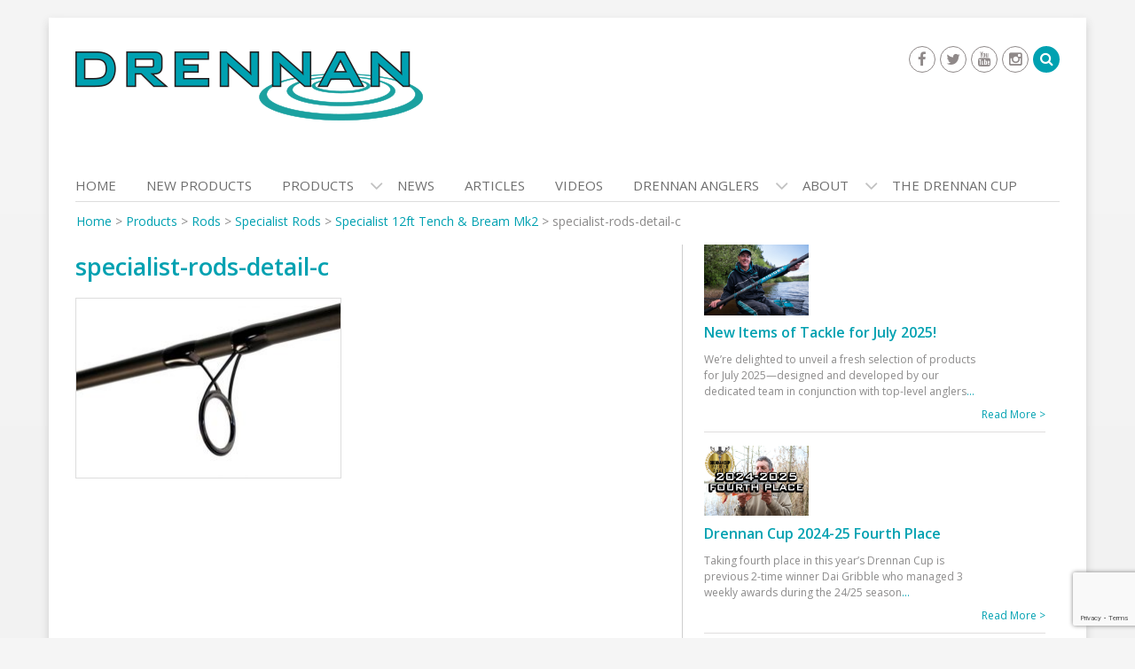

--- FILE ---
content_type: text/html; charset=UTF-8
request_url: https://www.drennantackle.com/products/rods/specialist-rods/specialist-12ft-tench-bream-mk2/specialist-rods-detail-c/
body_size: 18024
content:
<!DOCTYPE html><html
lang=en-GB><head><meta
charset="UTF-8"><meta
name="viewport" content="width=device-width, initial-scale=1"><link
rel=profile href=https://gmpg.org/xfn/11><link
rel=pingback href=https://www.drennantackle.com/xmlrpc.php> <script type="c9cf007c344914d77d0398fa-text/javascript">(function(i,s,o,g,r,a,m){i['GoogleAnalyticsObject']=r;i[r]=i[r]||function(){
  (i[r].q=i[r].q||[]).push(arguments)},i[r].l=1*new Date();a=s.createElement(o),
  m=s.getElementsByTagName(o)[0];a.async=1;a.src=g;m.parentNode.insertBefore(a,m)
  })(window,document,'script','https://www.google-analytics.com/analytics.js','ga');

  ga('create', 'UA-100389667-1', 'auto');
  ga('send', 'pageview');</script> <meta
name='robots' content='index, follow, max-image-preview:large, max-snippet:-1, max-video-preview:-1'><title>specialist-rods-detail-c | Drennan International</title><link
rel=canonical href=https://www.drennantackle.com/products/rods/specialist-rods/specialist-12ft-tench-bream-mk2/specialist-rods-detail-c/ ><meta
property="og:locale" content="en_GB"><meta
property="og:type" content="article"><meta
property="og:title" content="specialist-rods-detail-c | Drennan International"><meta
property="og:url" content="https://www.drennantackle.com/products/rods/specialist-rods/specialist-12ft-tench-bream-mk2/specialist-rods-detail-c/"><meta
property="og:site_name" content="Drennan International"><meta
property="article:publisher" content="https://www.facebook.com/DrennanInternational"><meta
property="og:image" content="https://www.drennantackle.com/products/rods/specialist-rods/specialist-12ft-tench-bream-mk2/specialist-rods-detail-c"><meta
property="og:image:width" content="640"><meta
property="og:image:height" content="432"><meta
property="og:image:type" content="image/jpeg"><meta
name="twitter:card" content="summary_large_image"><meta
name="twitter:site" content="@DrennanTackle"> <script type=application/ld+json class=yoast-schema-graph>{"@context":"https://schema.org","@graph":[{"@type":"WebPage","@id":"https://www.drennantackle.com/products/rods/specialist-rods/specialist-12ft-tench-bream-mk2/specialist-rods-detail-c/","url":"https://www.drennantackle.com/products/rods/specialist-rods/specialist-12ft-tench-bream-mk2/specialist-rods-detail-c/","name":"specialist-rods-detail-c | Drennan International","isPartOf":{"@id":"https://www.drennantackle.com/#website"},"primaryImageOfPage":{"@id":"https://www.drennantackle.com/products/rods/specialist-rods/specialist-12ft-tench-bream-mk2/specialist-rods-detail-c/#primaryimage"},"image":{"@id":"https://www.drennantackle.com/products/rods/specialist-rods/specialist-12ft-tench-bream-mk2/specialist-rods-detail-c/#primaryimage"},"thumbnailUrl":"https://www.drennantackle.com/wp-content/uploads/2017/03/specialist-rods-detail-c.jpg","datePublished":"2017-03-17T11:46:05+00:00","dateModified":"2017-03-17T11:46:05+00:00","breadcrumb":{"@id":"https://www.drennantackle.com/products/rods/specialist-rods/specialist-12ft-tench-bream-mk2/specialist-rods-detail-c/#breadcrumb"},"inLanguage":"en-GB","potentialAction":[{"@type":"ReadAction","target":["https://www.drennantackle.com/products/rods/specialist-rods/specialist-12ft-tench-bream-mk2/specialist-rods-detail-c/"]}]},{"@type":"ImageObject","inLanguage":"en-GB","@id":"https://www.drennantackle.com/products/rods/specialist-rods/specialist-12ft-tench-bream-mk2/specialist-rods-detail-c/#primaryimage","url":"https://www.drennantackle.com/wp-content/uploads/2017/03/specialist-rods-detail-c.jpg","contentUrl":"https://www.drennantackle.com/wp-content/uploads/2017/03/specialist-rods-detail-c.jpg","width":640,"height":432},{"@type":"BreadcrumbList","@id":"https://www.drennantackle.com/products/rods/specialist-rods/specialist-12ft-tench-bream-mk2/specialist-rods-detail-c/#breadcrumb","itemListElement":[{"@type":"ListItem","position":1,"name":"Home","item":"https://www.drennantackle.com/"},{"@type":"ListItem","position":2,"name":"Products","item":"https://www.drennantackle.com/products/"},{"@type":"ListItem","position":3,"name":"Rods","item":"https://www.drennantackle.com/products/rods/"},{"@type":"ListItem","position":4,"name":"Specialist Rods","item":"https://www.drennantackle.com/products/rods/specialist-rods/"},{"@type":"ListItem","position":5,"name":"Specialist 12ft Tench &#038; Bream Mk2","item":"https://www.drennantackle.com/products/rods/specialist-rods/specialist-12ft-tench-bream-mk2/"},{"@type":"ListItem","position":6,"name":"specialist-rods-detail-c"}]},{"@type":"WebSite","@id":"https://www.drennantackle.com/#website","url":"https://www.drennantackle.com/","name":"Drennan International Ltd","description":"Fishing Tackle","publisher":{"@id":"https://www.drennantackle.com/#organization"},"potentialAction":[{"@type":"SearchAction","target":{"@type":"EntryPoint","urlTemplate":"https://www.drennantackle.com/?s={search_term_string}"},"query-input":"required name=search_term_string"}],"inLanguage":"en-GB"},{"@type":"Organization","@id":"https://www.drennantackle.com/#organization","name":"Drennan International Ltd","url":"https://www.drennantackle.com/","logo":{"@type":"ImageObject","inLanguage":"en-GB","@id":"https://www.drennantackle.com/#/schema/logo/image/","url":"https://www.drennantackle.com/wp-content/uploads/2017/04/drennan-logo.png","contentUrl":"https://www.drennantackle.com/wp-content/uploads/2017/04/drennan-logo.png","width":392,"height":95,"caption":"Drennan International Ltd"},"image":{"@id":"https://www.drennantackle.com/#/schema/logo/image/"},"sameAs":["https://www.facebook.com/DrennanInternational","https://twitter.com/DrennanTackle","https://www.instagram.com/drennantackle/","https://www.youtube.com/user/DrennanInternational"]}]}</script> <link
rel=dns-prefetch href=//fonts.googleapis.com><link
rel=alternate type=application/rss+xml title="Drennan International &raquo; Feed" href=https://www.drennantackle.com/feed/ > <script type="c9cf007c344914d77d0398fa-text/javascript">/*<![CDATA[*/window._wpemojiSettings = {"baseUrl":"https:\/\/s.w.org\/images\/core\/emoji\/14.0.0\/72x72\/","ext":".png","svgUrl":"https:\/\/s.w.org\/images\/core\/emoji\/14.0.0\/svg\/","svgExt":".svg","source":{"concatemoji":"https:\/\/www.drennantackle.com\/wp-includes\/js\/wp-emoji-release.min.js?ver=6.4.7"}};
/*! This file is auto-generated */
!function(i,n){var o,s,e;function c(e){try{var t={supportTests:e,timestamp:(new Date).valueOf()};sessionStorage.setItem(o,JSON.stringify(t))}catch(e){}}function p(e,t,n){e.clearRect(0,0,e.canvas.width,e.canvas.height),e.fillText(t,0,0);var t=new Uint32Array(e.getImageData(0,0,e.canvas.width,e.canvas.height).data),r=(e.clearRect(0,0,e.canvas.width,e.canvas.height),e.fillText(n,0,0),new Uint32Array(e.getImageData(0,0,e.canvas.width,e.canvas.height).data));return t.every(function(e,t){return e===r[t]})}function u(e,t,n){switch(t){case"flag":return n(e,"\ud83c\udff3\ufe0f\u200d\u26a7\ufe0f","\ud83c\udff3\ufe0f\u200b\u26a7\ufe0f")?!1:!n(e,"\ud83c\uddfa\ud83c\uddf3","\ud83c\uddfa\u200b\ud83c\uddf3")&&!n(e,"\ud83c\udff4\udb40\udc67\udb40\udc62\udb40\udc65\udb40\udc6e\udb40\udc67\udb40\udc7f","\ud83c\udff4\u200b\udb40\udc67\u200b\udb40\udc62\u200b\udb40\udc65\u200b\udb40\udc6e\u200b\udb40\udc67\u200b\udb40\udc7f");case"emoji":return!n(e,"\ud83e\udef1\ud83c\udffb\u200d\ud83e\udef2\ud83c\udfff","\ud83e\udef1\ud83c\udffb\u200b\ud83e\udef2\ud83c\udfff")}return!1}function f(e,t,n){var r="undefined"!=typeof WorkerGlobalScope&&self instanceof WorkerGlobalScope?new OffscreenCanvas(300,150):i.createElement("canvas"),a=r.getContext("2d",{willReadFrequently:!0}),o=(a.textBaseline="top",a.font="600 32px Arial",{});return e.forEach(function(e){o[e]=t(a,e,n)}),o}function t(e){var t=i.createElement("script");t.src=e,t.defer=!0,i.head.appendChild(t)}"undefined"!=typeof Promise&&(o="wpEmojiSettingsSupports",s=["flag","emoji"],n.supports={everything:!0,everythingExceptFlag:!0},e=new Promise(function(e){i.addEventListener("DOMContentLoaded",e,{once:!0})}),new Promise(function(t){var n=function(){try{var e=JSON.parse(sessionStorage.getItem(o));if("object"==typeof e&&"number"==typeof e.timestamp&&(new Date).valueOf()<e.timestamp+604800&&"object"==typeof e.supportTests)return e.supportTests}catch(e){}return null}();if(!n){if("undefined"!=typeof Worker&&"undefined"!=typeof OffscreenCanvas&&"undefined"!=typeof URL&&URL.createObjectURL&&"undefined"!=typeof Blob)try{var e="postMessage("+f.toString()+"("+[JSON.stringify(s),u.toString(),p.toString()].join(",")+"));",r=new Blob([e],{type:"text/javascript"}),a=new Worker(URL.createObjectURL(r),{name:"wpTestEmojiSupports"});return void(a.onmessage=function(e){c(n=e.data),a.terminate(),t(n)})}catch(e){}c(n=f(s,u,p))}t(n)}).then(function(e){for(var t in e)n.supports[t]=e[t],n.supports.everything=n.supports.everything&&n.supports[t],"flag"!==t&&(n.supports.everythingExceptFlag=n.supports.everythingExceptFlag&&n.supports[t]);n.supports.everythingExceptFlag=n.supports.everythingExceptFlag&&!n.supports.flag,n.DOMReady=!1,n.readyCallback=function(){n.DOMReady=!0}}).then(function(){return e}).then(function(){var e;n.supports.everything||(n.readyCallback(),(e=n.source||{}).concatemoji?t(e.concatemoji):e.wpemoji&&e.twemoji&&(t(e.twemoji),t(e.wpemoji)))}))}((window,document),window._wpemojiSettings);/*]]>*/</script> <link
rel=stylesheet href=https://www.drennantackle.com/wp-content/cache/minify/3ab20.css media=all><style id=wp-emoji-styles-inline-css>img.wp-smiley, img.emoji {
		display: inline !important;
		border: none !important;
		box-shadow: none !important;
		height: 1em !important;
		width: 1em !important;
		margin: 0 0.07em !important;
		vertical-align: -0.1em !important;
		background: none !important;
		padding: 0 !important;
	}</style><link
rel=stylesheet href=https://www.drennantackle.com/wp-content/cache/minify/a5ff7.css media=all><style id=classic-theme-styles-inline-css>/*! This file is auto-generated */
.wp-block-button__link{color:#fff;background-color:#32373c;border-radius:9999px;box-shadow:none;text-decoration:none;padding:calc(.667em + 2px) calc(1.333em + 2px);font-size:1.125em}.wp-block-file__button{background:#32373c;color:#fff;text-decoration:none}</style><style id=global-styles-inline-css>/*<![CDATA[*/body{--wp--preset--color--black: #000000;--wp--preset--color--cyan-bluish-gray: #abb8c3;--wp--preset--color--white: #ffffff;--wp--preset--color--pale-pink: #f78da7;--wp--preset--color--vivid-red: #cf2e2e;--wp--preset--color--luminous-vivid-orange: #ff6900;--wp--preset--color--luminous-vivid-amber: #fcb900;--wp--preset--color--light-green-cyan: #7bdcb5;--wp--preset--color--vivid-green-cyan: #00d084;--wp--preset--color--pale-cyan-blue: #8ed1fc;--wp--preset--color--vivid-cyan-blue: #0693e3;--wp--preset--color--vivid-purple: #9b51e0;--wp--preset--gradient--vivid-cyan-blue-to-vivid-purple: linear-gradient(135deg,rgba(6,147,227,1) 0%,rgb(155,81,224) 100%);--wp--preset--gradient--light-green-cyan-to-vivid-green-cyan: linear-gradient(135deg,rgb(122,220,180) 0%,rgb(0,208,130) 100%);--wp--preset--gradient--luminous-vivid-amber-to-luminous-vivid-orange: linear-gradient(135deg,rgba(252,185,0,1) 0%,rgba(255,105,0,1) 100%);--wp--preset--gradient--luminous-vivid-orange-to-vivid-red: linear-gradient(135deg,rgba(255,105,0,1) 0%,rgb(207,46,46) 100%);--wp--preset--gradient--very-light-gray-to-cyan-bluish-gray: linear-gradient(135deg,rgb(238,238,238) 0%,rgb(169,184,195) 100%);--wp--preset--gradient--cool-to-warm-spectrum: linear-gradient(135deg,rgb(74,234,220) 0%,rgb(151,120,209) 20%,rgb(207,42,186) 40%,rgb(238,44,130) 60%,rgb(251,105,98) 80%,rgb(254,248,76) 100%);--wp--preset--gradient--blush-light-purple: linear-gradient(135deg,rgb(255,206,236) 0%,rgb(152,150,240) 100%);--wp--preset--gradient--blush-bordeaux: linear-gradient(135deg,rgb(254,205,165) 0%,rgb(254,45,45) 50%,rgb(107,0,62) 100%);--wp--preset--gradient--luminous-dusk: linear-gradient(135deg,rgb(255,203,112) 0%,rgb(199,81,192) 50%,rgb(65,88,208) 100%);--wp--preset--gradient--pale-ocean: linear-gradient(135deg,rgb(255,245,203) 0%,rgb(182,227,212) 50%,rgb(51,167,181) 100%);--wp--preset--gradient--electric-grass: linear-gradient(135deg,rgb(202,248,128) 0%,rgb(113,206,126) 100%);--wp--preset--gradient--midnight: linear-gradient(135deg,rgb(2,3,129) 0%,rgb(40,116,252) 100%);--wp--preset--font-size--small: 13px;--wp--preset--font-size--medium: 20px;--wp--preset--font-size--large: 36px;--wp--preset--font-size--x-large: 42px;--wp--preset--spacing--20: 0.44rem;--wp--preset--spacing--30: 0.67rem;--wp--preset--spacing--40: 1rem;--wp--preset--spacing--50: 1.5rem;--wp--preset--spacing--60: 2.25rem;--wp--preset--spacing--70: 3.38rem;--wp--preset--spacing--80: 5.06rem;--wp--preset--shadow--natural: 6px 6px 9px rgba(0, 0, 0, 0.2);--wp--preset--shadow--deep: 12px 12px 50px rgba(0, 0, 0, 0.4);--wp--preset--shadow--sharp: 6px 6px 0px rgba(0, 0, 0, 0.2);--wp--preset--shadow--outlined: 6px 6px 0px -3px rgba(255, 255, 255, 1), 6px 6px rgba(0, 0, 0, 1);--wp--preset--shadow--crisp: 6px 6px 0px rgba(0, 0, 0, 1);}:where(.is-layout-flex){gap: 0.5em;}:where(.is-layout-grid){gap: 0.5em;}body .is-layout-flow > .alignleft{float: left;margin-inline-start: 0;margin-inline-end: 2em;}body .is-layout-flow > .alignright{float: right;margin-inline-start: 2em;margin-inline-end: 0;}body .is-layout-flow > .aligncenter{margin-left: auto !important;margin-right: auto !important;}body .is-layout-constrained > .alignleft{float: left;margin-inline-start: 0;margin-inline-end: 2em;}body .is-layout-constrained > .alignright{float: right;margin-inline-start: 2em;margin-inline-end: 0;}body .is-layout-constrained > .aligncenter{margin-left: auto !important;margin-right: auto !important;}body .is-layout-constrained > :where(:not(.alignleft):not(.alignright):not(.alignfull)){max-width: var(--wp--style--global--content-size);margin-left: auto !important;margin-right: auto !important;}body .is-layout-constrained > .alignwide{max-width: var(--wp--style--global--wide-size);}body .is-layout-flex{display: flex;}body .is-layout-flex{flex-wrap: wrap;align-items: center;}body .is-layout-flex > *{margin: 0;}body .is-layout-grid{display: grid;}body .is-layout-grid > *{margin: 0;}:where(.wp-block-columns.is-layout-flex){gap: 2em;}:where(.wp-block-columns.is-layout-grid){gap: 2em;}:where(.wp-block-post-template.is-layout-flex){gap: 1.25em;}:where(.wp-block-post-template.is-layout-grid){gap: 1.25em;}.has-black-color{color: var(--wp--preset--color--black) !important;}.has-cyan-bluish-gray-color{color: var(--wp--preset--color--cyan-bluish-gray) !important;}.has-white-color{color: var(--wp--preset--color--white) !important;}.has-pale-pink-color{color: var(--wp--preset--color--pale-pink) !important;}.has-vivid-red-color{color: var(--wp--preset--color--vivid-red) !important;}.has-luminous-vivid-orange-color{color: var(--wp--preset--color--luminous-vivid-orange) !important;}.has-luminous-vivid-amber-color{color: var(--wp--preset--color--luminous-vivid-amber) !important;}.has-light-green-cyan-color{color: var(--wp--preset--color--light-green-cyan) !important;}.has-vivid-green-cyan-color{color: var(--wp--preset--color--vivid-green-cyan) !important;}.has-pale-cyan-blue-color{color: var(--wp--preset--color--pale-cyan-blue) !important;}.has-vivid-cyan-blue-color{color: var(--wp--preset--color--vivid-cyan-blue) !important;}.has-vivid-purple-color{color: var(--wp--preset--color--vivid-purple) !important;}.has-black-background-color{background-color: var(--wp--preset--color--black) !important;}.has-cyan-bluish-gray-background-color{background-color: var(--wp--preset--color--cyan-bluish-gray) !important;}.has-white-background-color{background-color: var(--wp--preset--color--white) !important;}.has-pale-pink-background-color{background-color: var(--wp--preset--color--pale-pink) !important;}.has-vivid-red-background-color{background-color: var(--wp--preset--color--vivid-red) !important;}.has-luminous-vivid-orange-background-color{background-color: var(--wp--preset--color--luminous-vivid-orange) !important;}.has-luminous-vivid-amber-background-color{background-color: var(--wp--preset--color--luminous-vivid-amber) !important;}.has-light-green-cyan-background-color{background-color: var(--wp--preset--color--light-green-cyan) !important;}.has-vivid-green-cyan-background-color{background-color: var(--wp--preset--color--vivid-green-cyan) !important;}.has-pale-cyan-blue-background-color{background-color: var(--wp--preset--color--pale-cyan-blue) !important;}.has-vivid-cyan-blue-background-color{background-color: var(--wp--preset--color--vivid-cyan-blue) !important;}.has-vivid-purple-background-color{background-color: var(--wp--preset--color--vivid-purple) !important;}.has-black-border-color{border-color: var(--wp--preset--color--black) !important;}.has-cyan-bluish-gray-border-color{border-color: var(--wp--preset--color--cyan-bluish-gray) !important;}.has-white-border-color{border-color: var(--wp--preset--color--white) !important;}.has-pale-pink-border-color{border-color: var(--wp--preset--color--pale-pink) !important;}.has-vivid-red-border-color{border-color: var(--wp--preset--color--vivid-red) !important;}.has-luminous-vivid-orange-border-color{border-color: var(--wp--preset--color--luminous-vivid-orange) !important;}.has-luminous-vivid-amber-border-color{border-color: var(--wp--preset--color--luminous-vivid-amber) !important;}.has-light-green-cyan-border-color{border-color: var(--wp--preset--color--light-green-cyan) !important;}.has-vivid-green-cyan-border-color{border-color: var(--wp--preset--color--vivid-green-cyan) !important;}.has-pale-cyan-blue-border-color{border-color: var(--wp--preset--color--pale-cyan-blue) !important;}.has-vivid-cyan-blue-border-color{border-color: var(--wp--preset--color--vivid-cyan-blue) !important;}.has-vivid-purple-border-color{border-color: var(--wp--preset--color--vivid-purple) !important;}.has-vivid-cyan-blue-to-vivid-purple-gradient-background{background: var(--wp--preset--gradient--vivid-cyan-blue-to-vivid-purple) !important;}.has-light-green-cyan-to-vivid-green-cyan-gradient-background{background: var(--wp--preset--gradient--light-green-cyan-to-vivid-green-cyan) !important;}.has-luminous-vivid-amber-to-luminous-vivid-orange-gradient-background{background: var(--wp--preset--gradient--luminous-vivid-amber-to-luminous-vivid-orange) !important;}.has-luminous-vivid-orange-to-vivid-red-gradient-background{background: var(--wp--preset--gradient--luminous-vivid-orange-to-vivid-red) !important;}.has-very-light-gray-to-cyan-bluish-gray-gradient-background{background: var(--wp--preset--gradient--very-light-gray-to-cyan-bluish-gray) !important;}.has-cool-to-warm-spectrum-gradient-background{background: var(--wp--preset--gradient--cool-to-warm-spectrum) !important;}.has-blush-light-purple-gradient-background{background: var(--wp--preset--gradient--blush-light-purple) !important;}.has-blush-bordeaux-gradient-background{background: var(--wp--preset--gradient--blush-bordeaux) !important;}.has-luminous-dusk-gradient-background{background: var(--wp--preset--gradient--luminous-dusk) !important;}.has-pale-ocean-gradient-background{background: var(--wp--preset--gradient--pale-ocean) !important;}.has-electric-grass-gradient-background{background: var(--wp--preset--gradient--electric-grass) !important;}.has-midnight-gradient-background{background: var(--wp--preset--gradient--midnight) !important;}.has-small-font-size{font-size: var(--wp--preset--font-size--small) !important;}.has-medium-font-size{font-size: var(--wp--preset--font-size--medium) !important;}.has-large-font-size{font-size: var(--wp--preset--font-size--large) !important;}.has-x-large-font-size{font-size: var(--wp--preset--font-size--x-large) !important;}
.wp-block-navigation a:where(:not(.wp-element-button)){color: inherit;}
:where(.wp-block-post-template.is-layout-flex){gap: 1.25em;}:where(.wp-block-post-template.is-layout-grid){gap: 1.25em;}
:where(.wp-block-columns.is-layout-flex){gap: 2em;}:where(.wp-block-columns.is-layout-grid){gap: 2em;}
.wp-block-pullquote{font-size: 1.5em;line-height: 1.6;}/*]]>*/</style><link
rel=stylesheet href=https://www.drennantackle.com/wp-content/cache/minify/10bfe.css media=all><link
rel=stylesheet id=wen-corporate-google-fonts-open-sans-css href='//fonts.googleapis.com/css?family=Open+Sans%3A600%2C400%2C300%2C700&#038;ver=6.4.7' type=text/css media=all><link
rel=stylesheet id=wen-corporate-google-fonts-josefin-css href='//fonts.googleapis.com/css?family=Josefin+Sans%3A400%2C600&#038;ver=6.4.7' type=text/css media=all><link
rel=stylesheet href=https://www.drennantackle.com/wp-content/cache/minify/361f0.css media=all> <script src=https://www.drennantackle.com/wp-content/cache/minify/fcf48.js type="c9cf007c344914d77d0398fa-text/javascript"></script> <script id=wpgmza_data-js-extra type="c9cf007c344914d77d0398fa-text/javascript">var wpgmza_google_api_status = {"message":"Enqueued","code":"ENQUEUED"};</script> <script src=https://www.drennantackle.com/wp-content/cache/minify/13f58.js type="c9cf007c344914d77d0398fa-text/javascript"></script> <script id=sib-front-js-js-extra type="c9cf007c344914d77d0398fa-text/javascript">var sibErrMsg = {"invalidMail":"Please fill out valid email address","requiredField":"Please fill out required fields","invalidDateFormat":"Please fill out valid date format","invalidSMSFormat":"Please fill out valid phone number"};
var ajax_sib_front_object = {"ajax_url":"https:\/\/www.drennantackle.com\/wp-admin\/admin-ajax.php","ajax_nonce":"dee4777df7","flag_url":"https:\/\/www.drennantackle.com\/wp-content\/plugins\/mailin\/img\/flags\/"};</script> <script src=https://www.drennantackle.com/wp-content/cache/minify/cb842.js type="c9cf007c344914d77d0398fa-text/javascript"></script> <link
rel=https://api.w.org/ href=https://www.drennantackle.com/wp-json/ ><link
rel=alternate type=application/json href=https://www.drennantackle.com/wp-json/wp/v2/media/26962><link
rel=EditURI type=application/rsd+xml title=RSD href=https://www.drennantackle.com/xmlrpc.php?rsd><meta
name="generator" content="WordPress 6.4.7"><link
rel=shortlink href='https://www.drennantackle.com/?p=26962'><link
rel=alternate type=application/json+oembed href="https://www.drennantackle.com/wp-json/oembed/1.0/embed?url=https%3A%2F%2Fwww.drennantackle.com%2Fproducts%2Frods%2Fspecialist-rods%2Fspecialist-12ft-tench-bream-mk2%2Fspecialist-rods-detail-c%2F"><link
rel=alternate type=text/xml+oembed href="https://www.drennantackle.com/wp-json/oembed/1.0/embed?url=https%3A%2F%2Fwww.drennantackle.com%2Fproducts%2Frods%2Fspecialist-rods%2Fspecialist-12ft-tench-bream-mk2%2Fspecialist-rods-detail-c%2F&#038;format=xml"> <script type="c9cf007c344914d77d0398fa-text/javascript">var TubePressJsConfig = {"urls":{"base":"\/wp-content\/plugins\/tubepress_pro_5_1_8","usr":"\/wp-content\/tubepress-content","ajax":"\/wp-admin\/admin-ajax.php"}};</script><link
rel="shortcut icon" href=https://www.drennantackle.com/wp-content/uploads/2017/05/drennan-site-icon.png type=image/x-icon><link
rel=apple-touch-icon-precomposed href=https://www.drennantackle.com/wp-content/uploads/2017/05/drennan-site-icon.png>
<!--[if lt IE 9]> <script src=https://www.drennantackle.com/wp-content/themes/wen-corporate/js/html5shiv.min.js></script> <script src=https://www.drennantackle.com/wp-content/themes/wen-corporate/js/respond.min.js></script> <![endif]--><style id=custom-background-css>body.custom-background { background-color: #f5f5f5; }</style><link
rel=icon href=https://www.drennantackle.com/wp-content/uploads/2017/05/cropped-drennan-site-icon-32x32.png sizes=32x32><link
rel=icon href=https://www.drennantackle.com/wp-content/uploads/2017/05/cropped-drennan-site-icon-192x192.png sizes=192x192><link
rel=apple-touch-icon href=https://www.drennantackle.com/wp-content/uploads/2017/05/cropped-drennan-site-icon-180x180.png><meta
name="msapplication-TileImage" content="https://www.drennantackle.com/wp-content/uploads/2017/05/cropped-drennan-site-icon-270x270.png"></head><body
class="attachment attachment-template-default attachmentid-26962 attachment-jpeg custom-background fts-remove-powered-by group-blog"><div
id=page class="hfeed site container">
<a
class="skip-link screen-reader-text" href=#content>Skip to content</a>
<a
href=#mob-menu id=mobile-trigger><i
class="fa fa-th-list"></i></a><header
id=masthead class=site-header role=banner><div
class="row header-layout-1"><div
class="col-sm-8 site-branding"><h1 class="site-title">
<a
href=https://www.drennantackle.com/ rel=home>
<img
src=https://www.drennantackle.com/wp-content/uploads/2017/04/drennan-logo.png alt="Drennan International">
</a></h1></div><div
class="col-sm-4 header-area-right">
<a
href=# id=btn-search-icon><i
class="fa fa-search"></i></a><div
id=header-search-form><form
role=search method=get class=search-form action=https://www.drennantackle.com/ >
<span
class=screen-reader-text>Search for:</span>
<input
type=search class=search-field placeholder=Search... value name=s title="Search for:">
<input
type=submit class=search-submit value=&#xf002;></form></div><div
class="widget wen_corporate_social_widget"><ul><li><a
href=https://www.facebook.com/DrennanInternational target=_blank title=Facebook ><span
class="title screen-reader-text">Facebook</span></a></li><li><a
href=https://twitter.com/DrennanTackle target=_blank title=Twitter ><span
class="title screen-reader-text">Twitter</span></a></li><li><a
href=https://www.youtube.com/user/DrennanInternational target=_blank title=Youtube ><span
class="title screen-reader-text">Youtube</span></a></li><li><a
href=https://www.instagram.com/drennantackle/ target=_blank title=Instagram ><span
class="title screen-reader-text">Instagram</span></a></li></ul></div></div></div><div
style=display:none;><div
id=mob-menu><ul
id=menu-nav-full class=menu><li
id=menu-item-4731 class="menu-item menu-item-type-post_type menu-item-object-page menu-item-home menu-item-4731"><a
href=https://www.drennantackle.com/ >Home</a></li>
<li
id=menu-item-43720 class="menu-item menu-item-type-post_type menu-item-object-page menu-item-43720"><a
href=https://www.drennantackle.com/new-products-2-2/ >New Products</a></li>
<li
id=menu-item-10565 class="menu-item menu-item-type-post_type menu-item-object-page menu-item-has-children menu-item-10565"><a
href=https://www.drennantackle.com/products/ >Products</a><ul
class=sub-menu>
<li
id=menu-item-43229 class="menu-item menu-item-type-post_type menu-item-object-page menu-item-43229"><a
href=https://www.drennantackle.com/new-products-2-2/ >New Products</a></li>
<li
id=menu-item-451 class="menu-item menu-item-type-post_type menu-item-object-page menu-item-451"><a
href=https://www.drennantackle.com/products/bait/ >Bait</a></li>
<li
id=menu-item-455 class="menu-item menu-item-type-post_type menu-item-object-page menu-item-455"><a
href=https://www.drennantackle.com/products/catapults/ >Catapults</a></li>
<li
id=menu-item-8308 class="menu-item menu-item-type-post_type menu-item-object-page menu-item-has-children menu-item-8308"><a
href=https://www.drennantackle.com/products/clothing/ >Clothing</a><ul
class=sub-menu>
<li
id=menu-item-464 class="menu-item menu-item-type-post_type menu-item-object-page menu-item-464"><a
href=https://www.drennantackle.com/products/clothing/drennan-clothing/ >Drennan Clothing</a></li>
<li
id=menu-item-1402 class="menu-item menu-item-type-post_type menu-item-object-page menu-item-1402"><a
href=https://www.drennantackle.com/products/clothing/drennan-clothing/polarised-sunglasses/ >Polarised Sunglasses</a></li></ul>
</li>
<li
id=menu-item-453 class="menu-item menu-item-type-post_type menu-item-object-page menu-item-453"><a
href=https://www.drennantackle.com/products/feeders/ >Feeders</a></li>
<li
id=menu-item-10561 class="menu-item menu-item-type-post_type menu-item-object-page menu-item-has-children menu-item-10561"><a
href=https://www.drennantackle.com/products/floats/ >Floats</a><ul
class=sub-menu>
<li
id=menu-item-536 class="menu-item menu-item-type-post_type menu-item-object-page menu-item-536"><a
href=https://www.drennantackle.com/products/floats/wagglers/ >Wagglers</a></li>
<li
id=menu-item-535 class="menu-item menu-item-type-post_type menu-item-object-page menu-item-535"><a
href=https://www.drennantackle.com/products/floats/pole-floats/ >Pole Floats</a></li>
<li
id=menu-item-4678 class="menu-item menu-item-type-post_type menu-item-object-page menu-item-4678"><a
href=https://www.drennantackle.com/products/floats/running-water/ >Running Water</a></li></ul>
</li>
<li
id=menu-item-10558 class="menu-item menu-item-type-post_type menu-item-object-page menu-item-has-children menu-item-10558"><a
href=https://www.drennantackle.com/products/hooks/ >Hooks</a><ul
class=sub-menu>
<li
id=menu-item-1061 class="menu-item menu-item-type-post_type menu-item-object-page menu-item-1061"><a
href=https://www.drennantackle.com/products/hooks/hooks-to-nylon/ >Hooks To Nylon</a></li>
<li
id=menu-item-1002 class="menu-item menu-item-type-post_type menu-item-object-page menu-item-1002"><a
href=https://www.drennantackle.com/products/hooks/eyed-hooks/ >Eyed</a></li>
<li
id=menu-item-1001 class="menu-item menu-item-type-post_type menu-item-object-page menu-item-1001"><a
href=https://www.drennantackle.com/products/hooks/spade-end-hooks/ >Spade End</a></li></ul>
</li>
<li
id=menu-item-10554 class="menu-item menu-item-type-post_type menu-item-object-page menu-item-has-children menu-item-10554"><a
href=https://www.drennantackle.com/products/nets-and-handles/ >Nets &#038; Handles</a><ul
class=sub-menu>
<li
id=menu-item-673 class="menu-item menu-item-type-post_type menu-item-object-page menu-item-673"><a
href=https://www.drennantackle.com/products/nets-and-handles/keepnets/ >Keepnets</a></li>
<li
id=menu-item-688 class="menu-item menu-item-type-post_type menu-item-object-page menu-item-688"><a
href=https://www.drennantackle.com/products/nets-and-handles/landing-nets/ >Landing Nets</a></li>
<li
id=menu-item-691 class="menu-item menu-item-type-post_type menu-item-object-page menu-item-691"><a
href=https://www.drennantackle.com/products/nets-and-handles/landing-net-handles-2/ >Landing Net Handles</a></li></ul>
</li>
<li
id=menu-item-1026 class="menu-item menu-item-type-post_type menu-item-object-page menu-item-1026"><a
href=https://www.drennantackle.com/products/line/ >Line</a></li>
<li
id=menu-item-31540 class="menu-item menu-item-type-post_type menu-item-object-page menu-item-has-children menu-item-31540"><a
href=https://www.drennantackle.com/products/luggage/ >Luggage</a><ul
class=sub-menu>
<li
id=menu-item-43230 class="menu-item menu-item-type-post_type menu-item-object-page menu-item-43230"><a
href=https://www.drennantackle.com/products/luggage/drennan-luggage/ >Drennan Luggage</a></li>
<li
id=menu-item-31534 class="menu-item menu-item-type-post_type menu-item-object-page menu-item-31534"><a
href=https://www.drennantackle.com/products/luggage/specialist-luggage/ >Specialist Luggage</a></li></ul>
</li>
<li
id=menu-item-1448 class="menu-item menu-item-type-post_type menu-item-object-page menu-item-1448"><a
href=https://www.drennantackle.com/products/pole-accessories/ >Pole Accessories</a></li>
<li
id=menu-item-8719 class="menu-item menu-item-type-post_type menu-item-object-page menu-item-8719"><a
href=https://www.drennantackle.com/products/poles/ >Poles</a></li>
<li
id=menu-item-8279 class="menu-item menu-item-type-post_type menu-item-object-page menu-item-has-children menu-item-8279"><a
href=https://www.drennantackle.com/products/predator/ >Predator</a><ul
class=sub-menu>
<li
id=menu-item-6390 class="menu-item menu-item-type-post_type menu-item-object-page menu-item-6390"><a
href=https://www.drennantackle.com/products/predator/dropshot/ >Dropshot</a></li>
<li
id=menu-item-6202 class="menu-item menu-item-type-post_type menu-item-object-page menu-item-6202"><a
href=https://www.drennantackle.com/products/predator/treble-hooks/ >Treble Hooks</a></li>
<li
id=menu-item-1198 class="menu-item menu-item-type-post_type menu-item-object-page menu-item-1198"><a
href=https://www.drennantackle.com/products/predator/trace-making/ >Trace Making</a></li>
<li
id=menu-item-6158 class="menu-item menu-item-type-post_type menu-item-object-page menu-item-6158"><a
href=https://www.drennantackle.com/products/predator/floats/ >Floats</a></li>
<li
id=menu-item-1199 class="menu-item menu-item-type-post_type menu-item-object-page menu-item-1199"><a
href=https://www.drennantackle.com/products/predator/lures/ >Lures</a></li>
<li
id=menu-item-11237 class="menu-item menu-item-type-post_type menu-item-object-page menu-item-11237"><a
href=https://www.drennantackle.com/products/predator/ready-tied-traces/ >Ready Tied Traces</a></li>
<li
id=menu-item-54955 class="menu-item menu-item-type-post_type menu-item-object-page menu-item-54955"><a
href=https://www.drennantackle.com/products/predator/tools/ >Tools</a></li>
<li
id=menu-item-1308 class="menu-item menu-item-type-post_type menu-item-object-page menu-item-1308"><a
href=https://www.drennantackle.com/products/predator/predator-rods/ >Rods</a></li></ul>
</li>
<li
id=menu-item-10382 class="menu-item menu-item-type-post_type menu-item-object-page menu-item-10382"><a
href=https://www.drennantackle.com/products/ready-tied-rigs/ >Ready Tied Rigs</a></li>
<li
id=menu-item-1365 class="menu-item menu-item-type-post_type menu-item-object-page menu-item-1365"><a
href=https://www.drennantackle.com/products/reels/ >Reels</a></li>
<li
id=menu-item-8746 class="menu-item menu-item-type-post_type menu-item-object-page menu-item-has-children menu-item-8746"><a
href=https://www.drennantackle.com/products/rods/ >Rods</a><ul
class=sub-menu>
<li
id=menu-item-1253 class="menu-item menu-item-type-post_type menu-item-object-page menu-item-has-children menu-item-1253"><a
href=https://www.drennantackle.com/products/rods/acolyte/ >Acolyte</a><ul
class=sub-menu>
<li
id=menu-item-10515 class="menu-item menu-item-type-post_type menu-item-object-page menu-item-10515"><a
href=https://www.drennantackle.com/products/rods/acolyte/acolyte-feeder-rods/ >Acolyte Feeder Rods</a></li>
<li
id=menu-item-10518 class="menu-item menu-item-type-post_type menu-item-object-page menu-item-10518"><a
href=https://www.drennantackle.com/products/rods/acolyte/acolyte-float-rods/ >Acolyte Float Rods</a></li></ul>
</li>
<li
id=menu-item-1303 class="menu-item menu-item-type-post_type menu-item-object-page menu-item-1303"><a
href=https://www.drennantackle.com/products/rods/specialist-rods/ >Specialist Rods</a></li>
<li
id=menu-item-1304 class="menu-item menu-item-type-post_type menu-item-object-page menu-item-has-children menu-item-1304"><a
href=https://www.drennantackle.com/products/rods/red-range/ >Red Range</a><ul
class=sub-menu>
<li
id=menu-item-10539 class="menu-item menu-item-type-post_type menu-item-object-page menu-item-10539"><a
href=https://www.drennantackle.com/products/rods/red-range/red-range-feeder-rods/ >Red Range Feeder Rods</a></li>
<li
id=menu-item-10542 class="menu-item menu-item-type-post_type menu-item-object-page menu-item-10542"><a
href=https://www.drennantackle.com/products/rods/red-range/red-range-float-rods/ >Red Range Float Rods</a></li></ul>
</li>
<li
id=menu-item-37359 class="menu-item menu-item-type-post_type menu-item-object-page menu-item-37359"><a
href=https://www.drennantackle.com/products/rods/vertex/ >Vertex</a></li>
<li
id=menu-item-43494 class="menu-item menu-item-type-post_type menu-item-object-page menu-item-43494"><a
href=https://www.drennantackle.com/products/rods/spare-feeder-tips/ >Spare Feeder Tips</a></li></ul>
</li>
<li
id=menu-item-10555 class="menu-item menu-item-type-post_type menu-item-object-page menu-item-has-children menu-item-10555"><a
href=https://www.drennantackle.com/products/tackle/ >Tackle</a><ul
class=sub-menu>
<li
id=menu-item-1395 class="menu-item menu-item-type-post_type menu-item-object-page menu-item-1395"><a
href=https://www.drennantackle.com/products/tackle/bait-boxes-and-waiters/ >Bait Boxes &#038; Waiters</a></li>
<li
id=menu-item-1392 class="menu-item menu-item-type-post_type menu-item-object-page menu-item-1392"><a
href=https://www.drennantackle.com/products/tackle/bits-and-pieces/ >Bits &#038; Pieces</a></li>
<li
id=menu-item-1393 class="menu-item menu-item-type-post_type menu-item-object-page menu-item-1393"><a
href=https://www.drennantackle.com/products/tackle/carp-products/ >Carp Products</a></li>
<li
id=menu-item-4217 class="menu-item menu-item-type-post_type menu-item-object-page menu-item-4217"><a
href=https://www.drennantackle.com/products/tackle/rod-rests/ >Rod Rests</a></li></ul>
</li></ul>
</li>
<li
id=menu-item-14711 class="menu-item menu-item-type-custom menu-item-object-custom menu-item-14711"><a
href=/news>News</a></li>
<li
id=menu-item-4693 class="menu-item menu-item-type-post_type menu-item-object-page menu-item-4693"><a
href=https://www.drennantackle.com/articles/ >Articles</a></li>
<li
id=menu-item-15665 class="menu-item menu-item-type-post_type menu-item-object-page menu-item-15665"><a
href=https://www.drennantackle.com/videos/ >Videos</a></li>
<li
id=menu-item-5406 class="menu-item menu-item-type-post_type menu-item-object-page menu-item-has-children menu-item-5406"><a
href=https://www.drennantackle.com/anglers/ >Drennan Anglers</a><ul
class=sub-menu>
<li
id=menu-item-8245 class="menu-item menu-item-type-post_type menu-item-object-page menu-item-has-children menu-item-8245"><a
href=https://www.drennantackle.com/anglers/match-anglers/ >Match Anglers</a><ul
class=sub-menu>
<li
id=menu-item-7590 class="menu-item menu-item-type-post_type menu-item-object-page menu-item-7590"><a
href=https://www.drennantackle.com/anglers/match-anglers/alan-scotthorne/ >Alan Scotthorne</a></li>
<li
id=menu-item-41121 class="menu-item menu-item-type-post_type menu-item-object-page menu-item-41121"><a
href=https://www.drennantackle.com/anglers/match-anglers/alex-dockerty/ >Alex Dockerty</a></li>
<li
id=menu-item-41086 class="menu-item menu-item-type-post_type menu-item-object-page menu-item-41086"><a
href=https://www.drennantackle.com/anglers/match-anglers/bradley-gibbons/ >Bradley Gibbons</a></li>
<li
id=menu-item-9341 class="menu-item menu-item-type-post_type menu-item-object-page menu-item-9341"><a
href=https://www.drennantackle.com/anglers/match-anglers/chris-vandervleit/ >Chris Vandervleit</a></li>
<li
id=menu-item-5699 class="menu-item menu-item-type-post_type menu-item-object-page menu-item-5699"><a
href=https://www.drennantackle.com/anglers/match-anglers/dean-barlow/ >Dean Barlow</a></li>
<li
id=menu-item-27625 class="menu-item menu-item-type-post_type menu-item-object-page menu-item-27625"><a
href=https://www.drennantackle.com/anglers/match-anglers/dickie-carr/ >Dickie Carr</a></li>
<li
id=menu-item-9292 class="menu-item menu-item-type-post_type menu-item-object-page menu-item-9292"><a
href=https://www.drennantackle.com/anglers/match-anglers/gary-barclay/ >Gary Barclay</a></li>
<li
id=menu-item-6880 class="menu-item menu-item-type-post_type menu-item-object-page menu-item-6880"><a
href=https://www.drennantackle.com/anglers/match-anglers/grant-albutt/ >Grant Albutt</a></li>
<li
id=menu-item-38710 class="menu-item menu-item-type-post_type menu-item-object-page menu-item-38710"><a
href=https://www.drennantackle.com/anglers/match-anglers/jack-griffiths/ >Jack Griffiths</a></li>
<li
id=menu-item-5683 class="menu-item menu-item-type-post_type menu-item-object-page menu-item-5683"><a
href=https://www.drennantackle.com/anglers/match-anglers/matt-herbert/ >Matt Herbert</a></li>
<li
id=menu-item-13588 class="menu-item menu-item-type-post_type menu-item-object-page menu-item-13588"><a
href=https://www.drennantackle.com/anglers/match-anglers/maurice-prijs/ >Maurice Prijs</a></li>
<li
id=menu-item-29378 class="menu-item menu-item-type-post_type menu-item-object-page menu-item-29378"><a
href=https://www.drennantackle.com/anglers/match-anglers/roger-marlow/ >Roger Marlow</a></li>
<li
id=menu-item-37984 class="menu-item menu-item-type-post_type menu-item-object-page menu-item-37984"><a
href=https://www.drennantackle.com/anglers/match-anglers/ramon-ansing/ >Ramon Ansing</a></li>
<li
id=menu-item-7609 class="menu-item menu-item-type-post_type menu-item-object-page menu-item-7609"><a
href=https://www.drennantackle.com/anglers/match-anglers/steve-hemingray/ >Steve Hemingray</a></li>
<li
id=menu-item-36423 class="menu-item menu-item-type-post_type menu-item-object-page menu-item-36423"><a
href=https://www.drennantackle.com/anglers/match-anglers/steve-winter/ >Steve Winter</a></li>
<li
id=menu-item-38709 class="menu-item menu-item-type-post_type menu-item-object-page menu-item-38709"><a
href=https://www.drennantackle.com/anglers/match-anglers/tom-hobbs/ >Tom Hobbs</a></li>
<li
id=menu-item-49105 class="menu-item menu-item-type-post_type menu-item-object-page menu-item-49105"><a
href=https://www.drennantackle.com/anglers/match-anglers/tom-noton/ >Tom Noton</a></li>
<li
id=menu-item-6109 class="menu-item menu-item-type-post_type menu-item-object-page menu-item-6109"><a
href=https://www.drennantackle.com/anglers/match-anglers/wayne-swinscoe/ >Wayne Swinscoe</a></li>
<li
id=menu-item-52274 class="menu-item menu-item-type-post_type menu-item-object-page menu-item-52274"><a
href=https://www.drennantackle.com/anglers/match-anglers/jimmy-brooks/ >Jimmy Brooks</a></li>
<li
id=menu-item-52278 class="menu-item menu-item-type-post_type menu-item-object-page menu-item-52278"><a
href=https://www.drennantackle.com/anglers/match-anglers/barnaby-newman/ >Barnaby Newman</a></li></ul>
</li>
<li
id=menu-item-8244 class="menu-item menu-item-type-post_type menu-item-object-page menu-item-has-children menu-item-8244"><a
href=https://www.drennantackle.com/anglers/specialist-anglers/ >Specialist Anglers</a><ul
class=sub-menu>
<li
id=menu-item-42662 class="menu-item menu-item-type-post_type menu-item-object-page menu-item-42662"><a
href=https://www.drennantackle.com/anglers/specialist-anglers/daniel-woolcott/ >Daniel Woolcott</a></li>
<li
id=menu-item-5494 class="menu-item menu-item-type-post_type menu-item-object-page menu-item-5494"><a
href=https://www.drennantackle.com/anglers/specialist-anglers/ian-brooker/ >Ian Brooker</a></li>
<li
id=menu-item-47326 class="menu-item menu-item-type-post_type menu-item-object-page menu-item-47326"><a
href=https://www.drennantackle.com/anglers/specialist-anglers/james-denison/ >James Denison</a></li>
<li
id=menu-item-5486 class="menu-item menu-item-type-post_type menu-item-object-page menu-item-5486"><a
href=https://www.drennantackle.com/anglers/specialist-anglers/simon-ashton/ >Simon Ashton</a></li>
<li
id=menu-item-27624 class="menu-item menu-item-type-post_type menu-item-object-page menu-item-27624"><a
href=https://www.drennantackle.com/anglers/specialist-anglers/stu-lennox/ >Stu Lennox</a></li>
<li
id=menu-item-9451 class="menu-item menu-item-type-post_type menu-item-object-page menu-item-9451"><a
href=https://www.drennantackle.com/anglers/specialist-anglers/jamie-cartwright/ >Jamie Cartwright</a></li>
<li
id=menu-item-6353 class="menu-item menu-item-type-post_type menu-item-object-page menu-item-6353"><a
href=https://www.drennantackle.com/anglers/specialist-anglers/paul-elt/ >Paul Elt</a></li></ul>
</li>
<li
id=menu-item-8359 class="menu-item menu-item-type-post_type menu-item-object-page menu-item-8359"><a
href=https://www.drennantackle.com/anglers/teams-2/ >Drennan Teams</a></li></ul>
</li>
<li
id=menu-item-14282 class="menu-item menu-item-type-custom menu-item-object-custom menu-item-has-children menu-item-14282"><a
href=#>About</a><ul
class=sub-menu>
<li
id=menu-item-8384 class="menu-item menu-item-type-post_type menu-item-object-page menu-item-8384"><a
href=https://www.drennantackle.com/company-history/ >Company History</a></li></ul>
</li>
<li
id=menu-item-14219 class="menu-item menu-item-type-post_type menu-item-object-page menu-item-14219"><a
href=https://www.drennantackle.com/the-drennan-cup/ >The Drennan Cup</a></li></ul></div></div><div
id=site-navigation><div
class=main-container><nav
class=main-navigation><ul
id=menu-nav-full-1 class=menu><li
class="menu-item menu-item-type-post_type menu-item-object-page menu-item-home menu-item-4731"><a
href=https://www.drennantackle.com/ >Home</a></li>
<li
class="menu-item menu-item-type-post_type menu-item-object-page menu-item-43720"><a
href=https://www.drennantackle.com/new-products-2-2/ >New Products</a></li>
<li
class="menu-item menu-item-type-post_type menu-item-object-page menu-item-has-children menu-item-10565"><a
href=https://www.drennantackle.com/products/ >Products</a><ul
class=sub-menu>
<li
class="menu-item menu-item-type-post_type menu-item-object-page menu-item-43229"><a
href=https://www.drennantackle.com/new-products-2-2/ >New Products</a></li>
<li
class="menu-item menu-item-type-post_type menu-item-object-page menu-item-451"><a
href=https://www.drennantackle.com/products/bait/ >Bait</a></li>
<li
class="menu-item menu-item-type-post_type menu-item-object-page menu-item-455"><a
href=https://www.drennantackle.com/products/catapults/ >Catapults</a></li>
<li
class="menu-item menu-item-type-post_type menu-item-object-page menu-item-has-children menu-item-8308"><a
href=https://www.drennantackle.com/products/clothing/ >Clothing</a><ul
class=sub-menu>
<li
class="menu-item menu-item-type-post_type menu-item-object-page menu-item-464"><a
href=https://www.drennantackle.com/products/clothing/drennan-clothing/ >Drennan Clothing</a></li>
<li
class="menu-item menu-item-type-post_type menu-item-object-page menu-item-1402"><a
href=https://www.drennantackle.com/products/clothing/drennan-clothing/polarised-sunglasses/ >Polarised Sunglasses</a></li></ul>
</li>
<li
class="menu-item menu-item-type-post_type menu-item-object-page menu-item-453"><a
href=https://www.drennantackle.com/products/feeders/ >Feeders</a></li>
<li
class="menu-item menu-item-type-post_type menu-item-object-page menu-item-has-children menu-item-10561"><a
href=https://www.drennantackle.com/products/floats/ >Floats</a><ul
class=sub-menu>
<li
class="menu-item menu-item-type-post_type menu-item-object-page menu-item-536"><a
href=https://www.drennantackle.com/products/floats/wagglers/ >Wagglers</a></li>
<li
class="menu-item menu-item-type-post_type menu-item-object-page menu-item-535"><a
href=https://www.drennantackle.com/products/floats/pole-floats/ >Pole Floats</a></li>
<li
class="menu-item menu-item-type-post_type menu-item-object-page menu-item-4678"><a
href=https://www.drennantackle.com/products/floats/running-water/ >Running Water</a></li></ul>
</li>
<li
class="menu-item menu-item-type-post_type menu-item-object-page menu-item-has-children menu-item-10558"><a
href=https://www.drennantackle.com/products/hooks/ >Hooks</a><ul
class=sub-menu>
<li
class="menu-item menu-item-type-post_type menu-item-object-page menu-item-1061"><a
href=https://www.drennantackle.com/products/hooks/hooks-to-nylon/ >Hooks To Nylon</a></li>
<li
class="menu-item menu-item-type-post_type menu-item-object-page menu-item-1002"><a
href=https://www.drennantackle.com/products/hooks/eyed-hooks/ >Eyed</a></li>
<li
class="menu-item menu-item-type-post_type menu-item-object-page menu-item-1001"><a
href=https://www.drennantackle.com/products/hooks/spade-end-hooks/ >Spade End</a></li></ul>
</li>
<li
class="menu-item menu-item-type-post_type menu-item-object-page menu-item-has-children menu-item-10554"><a
href=https://www.drennantackle.com/products/nets-and-handles/ >Nets &#038; Handles</a><ul
class=sub-menu>
<li
class="menu-item menu-item-type-post_type menu-item-object-page menu-item-673"><a
href=https://www.drennantackle.com/products/nets-and-handles/keepnets/ >Keepnets</a></li>
<li
class="menu-item menu-item-type-post_type menu-item-object-page menu-item-688"><a
href=https://www.drennantackle.com/products/nets-and-handles/landing-nets/ >Landing Nets</a></li>
<li
class="menu-item menu-item-type-post_type menu-item-object-page menu-item-691"><a
href=https://www.drennantackle.com/products/nets-and-handles/landing-net-handles-2/ >Landing Net Handles</a></li></ul>
</li>
<li
class="menu-item menu-item-type-post_type menu-item-object-page menu-item-1026"><a
href=https://www.drennantackle.com/products/line/ >Line</a></li>
<li
class="menu-item menu-item-type-post_type menu-item-object-page menu-item-has-children menu-item-31540"><a
href=https://www.drennantackle.com/products/luggage/ >Luggage</a><ul
class=sub-menu>
<li
class="menu-item menu-item-type-post_type menu-item-object-page menu-item-43230"><a
href=https://www.drennantackle.com/products/luggage/drennan-luggage/ >Drennan Luggage</a></li>
<li
class="menu-item menu-item-type-post_type menu-item-object-page menu-item-31534"><a
href=https://www.drennantackle.com/products/luggage/specialist-luggage/ >Specialist Luggage</a></li></ul>
</li>
<li
class="menu-item menu-item-type-post_type menu-item-object-page menu-item-1448"><a
href=https://www.drennantackle.com/products/pole-accessories/ >Pole Accessories</a></li>
<li
class="menu-item menu-item-type-post_type menu-item-object-page menu-item-8719"><a
href=https://www.drennantackle.com/products/poles/ >Poles</a></li>
<li
class="menu-item menu-item-type-post_type menu-item-object-page menu-item-has-children menu-item-8279"><a
href=https://www.drennantackle.com/products/predator/ >Predator</a><ul
class=sub-menu>
<li
class="menu-item menu-item-type-post_type menu-item-object-page menu-item-6390"><a
href=https://www.drennantackle.com/products/predator/dropshot/ >Dropshot</a></li>
<li
class="menu-item menu-item-type-post_type menu-item-object-page menu-item-6202"><a
href=https://www.drennantackle.com/products/predator/treble-hooks/ >Treble Hooks</a></li>
<li
class="menu-item menu-item-type-post_type menu-item-object-page menu-item-1198"><a
href=https://www.drennantackle.com/products/predator/trace-making/ >Trace Making</a></li>
<li
class="menu-item menu-item-type-post_type menu-item-object-page menu-item-6158"><a
href=https://www.drennantackle.com/products/predator/floats/ >Floats</a></li>
<li
class="menu-item menu-item-type-post_type menu-item-object-page menu-item-1199"><a
href=https://www.drennantackle.com/products/predator/lures/ >Lures</a></li>
<li
class="menu-item menu-item-type-post_type menu-item-object-page menu-item-11237"><a
href=https://www.drennantackle.com/products/predator/ready-tied-traces/ >Ready Tied Traces</a></li>
<li
class="menu-item menu-item-type-post_type menu-item-object-page menu-item-54955"><a
href=https://www.drennantackle.com/products/predator/tools/ >Tools</a></li>
<li
class="menu-item menu-item-type-post_type menu-item-object-page menu-item-1308"><a
href=https://www.drennantackle.com/products/predator/predator-rods/ >Rods</a></li></ul>
</li>
<li
class="menu-item menu-item-type-post_type menu-item-object-page menu-item-10382"><a
href=https://www.drennantackle.com/products/ready-tied-rigs/ >Ready Tied Rigs</a></li>
<li
class="menu-item menu-item-type-post_type menu-item-object-page menu-item-1365"><a
href=https://www.drennantackle.com/products/reels/ >Reels</a></li>
<li
class="menu-item menu-item-type-post_type menu-item-object-page menu-item-has-children menu-item-8746"><a
href=https://www.drennantackle.com/products/rods/ >Rods</a><ul
class=sub-menu>
<li
class="menu-item menu-item-type-post_type menu-item-object-page menu-item-has-children menu-item-1253"><a
href=https://www.drennantackle.com/products/rods/acolyte/ >Acolyte</a><ul
class=sub-menu>
<li
class="menu-item menu-item-type-post_type menu-item-object-page menu-item-10515"><a
href=https://www.drennantackle.com/products/rods/acolyte/acolyte-feeder-rods/ >Acolyte Feeder Rods</a></li>
<li
class="menu-item menu-item-type-post_type menu-item-object-page menu-item-10518"><a
href=https://www.drennantackle.com/products/rods/acolyte/acolyte-float-rods/ >Acolyte Float Rods</a></li></ul>
</li>
<li
class="menu-item menu-item-type-post_type menu-item-object-page menu-item-1303"><a
href=https://www.drennantackle.com/products/rods/specialist-rods/ >Specialist Rods</a></li>
<li
class="menu-item menu-item-type-post_type menu-item-object-page menu-item-has-children menu-item-1304"><a
href=https://www.drennantackle.com/products/rods/red-range/ >Red Range</a><ul
class=sub-menu>
<li
class="menu-item menu-item-type-post_type menu-item-object-page menu-item-10539"><a
href=https://www.drennantackle.com/products/rods/red-range/red-range-feeder-rods/ >Red Range Feeder Rods</a></li>
<li
class="menu-item menu-item-type-post_type menu-item-object-page menu-item-10542"><a
href=https://www.drennantackle.com/products/rods/red-range/red-range-float-rods/ >Red Range Float Rods</a></li></ul>
</li>
<li
class="menu-item menu-item-type-post_type menu-item-object-page menu-item-37359"><a
href=https://www.drennantackle.com/products/rods/vertex/ >Vertex</a></li>
<li
class="menu-item menu-item-type-post_type menu-item-object-page menu-item-43494"><a
href=https://www.drennantackle.com/products/rods/spare-feeder-tips/ >Spare Feeder Tips</a></li></ul>
</li>
<li
class="menu-item menu-item-type-post_type menu-item-object-page menu-item-has-children menu-item-10555"><a
href=https://www.drennantackle.com/products/tackle/ >Tackle</a><ul
class=sub-menu>
<li
class="menu-item menu-item-type-post_type menu-item-object-page menu-item-1395"><a
href=https://www.drennantackle.com/products/tackle/bait-boxes-and-waiters/ >Bait Boxes &#038; Waiters</a></li>
<li
class="menu-item menu-item-type-post_type menu-item-object-page menu-item-1392"><a
href=https://www.drennantackle.com/products/tackle/bits-and-pieces/ >Bits &#038; Pieces</a></li>
<li
class="menu-item menu-item-type-post_type menu-item-object-page menu-item-1393"><a
href=https://www.drennantackle.com/products/tackle/carp-products/ >Carp Products</a></li>
<li
class="menu-item menu-item-type-post_type menu-item-object-page menu-item-4217"><a
href=https://www.drennantackle.com/products/tackle/rod-rests/ >Rod Rests</a></li></ul>
</li></ul>
</li>
<li
class="menu-item menu-item-type-custom menu-item-object-custom menu-item-14711"><a
href=/news>News</a></li>
<li
class="menu-item menu-item-type-post_type menu-item-object-page menu-item-4693"><a
href=https://www.drennantackle.com/articles/ >Articles</a></li>
<li
class="menu-item menu-item-type-post_type menu-item-object-page menu-item-15665"><a
href=https://www.drennantackle.com/videos/ >Videos</a></li>
<li
class="menu-item menu-item-type-post_type menu-item-object-page menu-item-has-children menu-item-5406"><a
href=https://www.drennantackle.com/anglers/ >Drennan Anglers</a><ul
class=sub-menu>
<li
class="menu-item menu-item-type-post_type menu-item-object-page menu-item-has-children menu-item-8245"><a
href=https://www.drennantackle.com/anglers/match-anglers/ >Match Anglers</a><ul
class=sub-menu>
<li
class="menu-item menu-item-type-post_type menu-item-object-page menu-item-7590"><a
href=https://www.drennantackle.com/anglers/match-anglers/alan-scotthorne/ >Alan Scotthorne</a></li>
<li
class="menu-item menu-item-type-post_type menu-item-object-page menu-item-41121"><a
href=https://www.drennantackle.com/anglers/match-anglers/alex-dockerty/ >Alex Dockerty</a></li>
<li
class="menu-item menu-item-type-post_type menu-item-object-page menu-item-41086"><a
href=https://www.drennantackle.com/anglers/match-anglers/bradley-gibbons/ >Bradley Gibbons</a></li>
<li
class="menu-item menu-item-type-post_type menu-item-object-page menu-item-9341"><a
href=https://www.drennantackle.com/anglers/match-anglers/chris-vandervleit/ >Chris Vandervleit</a></li>
<li
class="menu-item menu-item-type-post_type menu-item-object-page menu-item-5699"><a
href=https://www.drennantackle.com/anglers/match-anglers/dean-barlow/ >Dean Barlow</a></li>
<li
class="menu-item menu-item-type-post_type menu-item-object-page menu-item-27625"><a
href=https://www.drennantackle.com/anglers/match-anglers/dickie-carr/ >Dickie Carr</a></li>
<li
class="menu-item menu-item-type-post_type menu-item-object-page menu-item-9292"><a
href=https://www.drennantackle.com/anglers/match-anglers/gary-barclay/ >Gary Barclay</a></li>
<li
class="menu-item menu-item-type-post_type menu-item-object-page menu-item-6880"><a
href=https://www.drennantackle.com/anglers/match-anglers/grant-albutt/ >Grant Albutt</a></li>
<li
class="menu-item menu-item-type-post_type menu-item-object-page menu-item-38710"><a
href=https://www.drennantackle.com/anglers/match-anglers/jack-griffiths/ >Jack Griffiths</a></li>
<li
class="menu-item menu-item-type-post_type menu-item-object-page menu-item-5683"><a
href=https://www.drennantackle.com/anglers/match-anglers/matt-herbert/ >Matt Herbert</a></li>
<li
class="menu-item menu-item-type-post_type menu-item-object-page menu-item-13588"><a
href=https://www.drennantackle.com/anglers/match-anglers/maurice-prijs/ >Maurice Prijs</a></li>
<li
class="menu-item menu-item-type-post_type menu-item-object-page menu-item-29378"><a
href=https://www.drennantackle.com/anglers/match-anglers/roger-marlow/ >Roger Marlow</a></li>
<li
class="menu-item menu-item-type-post_type menu-item-object-page menu-item-37984"><a
href=https://www.drennantackle.com/anglers/match-anglers/ramon-ansing/ >Ramon Ansing</a></li>
<li
class="menu-item menu-item-type-post_type menu-item-object-page menu-item-7609"><a
href=https://www.drennantackle.com/anglers/match-anglers/steve-hemingray/ >Steve Hemingray</a></li>
<li
class="menu-item menu-item-type-post_type menu-item-object-page menu-item-36423"><a
href=https://www.drennantackle.com/anglers/match-anglers/steve-winter/ >Steve Winter</a></li>
<li
class="menu-item menu-item-type-post_type menu-item-object-page menu-item-38709"><a
href=https://www.drennantackle.com/anglers/match-anglers/tom-hobbs/ >Tom Hobbs</a></li>
<li
class="menu-item menu-item-type-post_type menu-item-object-page menu-item-49105"><a
href=https://www.drennantackle.com/anglers/match-anglers/tom-noton/ >Tom Noton</a></li>
<li
class="menu-item menu-item-type-post_type menu-item-object-page menu-item-6109"><a
href=https://www.drennantackle.com/anglers/match-anglers/wayne-swinscoe/ >Wayne Swinscoe</a></li>
<li
class="menu-item menu-item-type-post_type menu-item-object-page menu-item-52274"><a
href=https://www.drennantackle.com/anglers/match-anglers/jimmy-brooks/ >Jimmy Brooks</a></li>
<li
class="menu-item menu-item-type-post_type menu-item-object-page menu-item-52278"><a
href=https://www.drennantackle.com/anglers/match-anglers/barnaby-newman/ >Barnaby Newman</a></li></ul>
</li>
<li
class="menu-item menu-item-type-post_type menu-item-object-page menu-item-has-children menu-item-8244"><a
href=https://www.drennantackle.com/anglers/specialist-anglers/ >Specialist Anglers</a><ul
class=sub-menu>
<li
class="menu-item menu-item-type-post_type menu-item-object-page menu-item-42662"><a
href=https://www.drennantackle.com/anglers/specialist-anglers/daniel-woolcott/ >Daniel Woolcott</a></li>
<li
class="menu-item menu-item-type-post_type menu-item-object-page menu-item-5494"><a
href=https://www.drennantackle.com/anglers/specialist-anglers/ian-brooker/ >Ian Brooker</a></li>
<li
class="menu-item menu-item-type-post_type menu-item-object-page menu-item-47326"><a
href=https://www.drennantackle.com/anglers/specialist-anglers/james-denison/ >James Denison</a></li>
<li
class="menu-item menu-item-type-post_type menu-item-object-page menu-item-5486"><a
href=https://www.drennantackle.com/anglers/specialist-anglers/simon-ashton/ >Simon Ashton</a></li>
<li
class="menu-item menu-item-type-post_type menu-item-object-page menu-item-27624"><a
href=https://www.drennantackle.com/anglers/specialist-anglers/stu-lennox/ >Stu Lennox</a></li>
<li
class="menu-item menu-item-type-post_type menu-item-object-page menu-item-9451"><a
href=https://www.drennantackle.com/anglers/specialist-anglers/jamie-cartwright/ >Jamie Cartwright</a></li>
<li
class="menu-item menu-item-type-post_type menu-item-object-page menu-item-6353"><a
href=https://www.drennantackle.com/anglers/specialist-anglers/paul-elt/ >Paul Elt</a></li></ul>
</li>
<li
class="menu-item menu-item-type-post_type menu-item-object-page menu-item-8359"><a
href=https://www.drennantackle.com/anglers/teams-2/ >Drennan Teams</a></li></ul>
</li>
<li
class="menu-item menu-item-type-custom menu-item-object-custom menu-item-has-children menu-item-14282"><a
href=#>About</a><ul
class=sub-menu>
<li
class="menu-item menu-item-type-post_type menu-item-object-page menu-item-8384"><a
href=https://www.drennantackle.com/company-history/ >Company History</a></li></ul>
</li>
<li
class="menu-item menu-item-type-post_type menu-item-object-page menu-item-14219"><a
href=https://www.drennantackle.com/the-drennan-cup/ >The Drennan Cup</a></li></ul></nav></div></div></header><div
id=content class="site-content row"><div
class=yoast-breadcrumb-container><p
id=breadcrumbs><span><span><a
href=https://www.drennantackle.com/ >Home</a></span> &gt; <span><a
href=https://www.drennantackle.com/products/ >Products</a></span> &gt; <span><a
href=https://www.drennantackle.com/products/rods/ >Rods</a></span> &gt; <span><a
href=https://www.drennantackle.com/products/rods/specialist-rods/ >Specialist Rods</a></span> &gt; <span><a
href=https://www.drennantackle.com/products/rods/specialist-rods/specialist-12ft-tench-bream-mk2/ >Specialist 12ft Tench &#038; Bream Mk2</a></span> &gt; <span
class=breadcrumb_last aria-current=page>specialist-rods-detail-c</span></span></p></div><div
id=primary class="content-area col-sm-8 pull-left"><main
id=main class=site-main role=main><article
id=post-26962 class="post-26962 attachment type-attachment status-inherit hentry"><header
class=entry-header><h2 class="entry-title">specialist-rods-detail-c</h2></header><div
class=entry-content><p
class=attachment><a
href=https://www.drennantackle.com/wp-content/uploads/2017/03/specialist-rods-detail-c.jpg rel=lightbox[26962] title=specialist-rods-detail-c><img
fetchpriority=high decoding=async width=300 height=203 src=https://www.drennantackle.com/wp-content/uploads/2017/03/specialist-rods-detail-c-300x203.jpg class="attachment-medium size-medium" alt srcset="https://www.drennantackle.com/wp-content/uploads/2017/03/specialist-rods-detail-c-300x203.jpg 300w, https://www.drennantackle.com/wp-content/uploads/2017/03/specialist-rods-detail-c.jpg 640w" sizes="(max-width: 300px) 100vw, 300px"></a></p></div><footer
class=entry-footer></footer></article></main></div><div
id=secondary class="widget-area col-sm-4" role=complementary><aside
id=siteorigin-panels-builder-6 class="widget widget_siteorigin-panels-builder"><div
id=pl-w58dbc98415754  class=panel-layout ><div
id=pg-w58dbc98415754-0  class="panel-grid panel-no-style" ><div
id=pgc-w58dbc98415754-0-0  class=panel-grid-cell ><div
id=panel-w58dbc98415754-0-0-0 class="so-panel widget widget_blog-style-one panel-first-child" data-index=0 ><div
class="panel-widget-style panel-widget-style-for-w58dbc98415754-0-0-0" ><div
class="so-widget-blog-style-one so-widget-blog-style-one-blog-style-one-style-5de00e36c326"
><div
class=blog_list_main><div
class="blog_one_style clearfix twelve columns"><div
class="four columns image alpha">
<a
href=https://www.drennantackle.com/new-items-of-tackle-for-july-2025/ > <img
width=640 height=432 src=https://www.drennantackle.com/wp-content/uploads/2025/07/alan-rigidex.jpg class="attachment-post-thumbnail size-post-thumbnail wp-post-image" alt decoding=async loading=lazy srcset="https://www.drennantackle.com/wp-content/uploads/2025/07/alan-rigidex.jpg 640w, https://www.drennantackle.com/wp-content/uploads/2025/07/alan-rigidex-300x203.jpg 300w" sizes="(max-width: 640px) 100vw, 640px"> </a></div><div
class="eight columns content"><h4><a
href=https://www.drennantackle.com/new-items-of-tackle-for-july-2025/ >New Items of Tackle for July 2025!</a></h4>We’re delighted to unveil a fresh selection of products for July 2025—designed and developed by our dedicated team in conjunction with top-level anglers<a
href=https://www.drennantackle.com/new-items-of-tackle-for-july-2025/ >...</a></div><div
class=clearfix></div><div
class="meta twelve columns clearfix"><div
class=left-style>
By Jack Reid | 22nd July 2025 | <a
href=https://www.drennantackle.com/category/products/new-products/ rel="category tag">New Products</a>, <a
href=https://www.drennantackle.com/category/news/ rel="category tag">News</a>, <a
href=https://www.drennantackle.com/category/products/ rel="category tag">Products</a></div><div
class=right-style>
<a
href=https://www.drennantackle.com/new-items-of-tackle-for-july-2025/ >Read More &gt; </a></div></div></div><div
class="blog_one_style clearfix twelve columns"><div
class="four columns image alpha">
<a
href=https://www.drennantackle.com/drennan-cup-2024-25-fourth-place/ > <img
width=768 height=512 src=https://www.drennantackle.com/wp-content/uploads/2025/05/2024-2025-R4th.jpg class="attachment-post-thumbnail size-post-thumbnail wp-post-image" alt decoding=async loading=lazy srcset="https://www.drennantackle.com/wp-content/uploads/2025/05/2024-2025-R4th.jpg 768w, https://www.drennantackle.com/wp-content/uploads/2025/05/2024-2025-R4th-300x200.jpg 300w, https://www.drennantackle.com/wp-content/uploads/2025/05/2024-2025-R4th-272x182.jpg 272w" sizes="(max-width: 768px) 100vw, 768px"> </a></div><div
class="eight columns content"><h4><a
href=https://www.drennantackle.com/drennan-cup-2024-25-fourth-place/ >Drennan Cup 2024-25 Fourth Place</a></h4>Taking fourth place in this year’s Drennan Cup is previous 2-time winner Dai Gribble who managed 3 weekly awards during the 24/25 season<a
href=https://www.drennantackle.com/drennan-cup-2024-25-fourth-place/ >...</a></div><div
class=clearfix></div><div
class="meta twelve columns clearfix"><div
class=left-style>
By Richard Taylor | 1st May 2025 | <a
href=https://www.drennantackle.com/category/catch-reports/ rel="category tag">Catch Reports</a>, <a
href=https://www.drennantackle.com/category/drennan-cup/drennan-cup-2024-2025/ rel="category tag">Drennan Cup 2024-2025</a>, <a
href=https://www.drennantackle.com/category/news/ rel="category tag">News</a></div><div
class=right-style>
<a
href=https://www.drennantackle.com/drennan-cup-2024-25-fourth-place/ >Read More &gt; </a></div></div></div><div
class="blog_one_style clearfix twelve columns"><div
class="four columns image alpha">
<a
href=https://www.drennantackle.com/drennan-cup-2024-25-third-place/ > <img
width=768 height=512 src=https://www.drennantackle.com/wp-content/uploads/2025/05/2024-2025-THIRD-PLACE.jpg class="attachment-post-thumbnail size-post-thumbnail wp-post-image" alt decoding=async loading=lazy srcset="https://www.drennantackle.com/wp-content/uploads/2025/05/2024-2025-THIRD-PLACE.jpg 768w, https://www.drennantackle.com/wp-content/uploads/2025/05/2024-2025-THIRD-PLACE-300x200.jpg 300w, https://www.drennantackle.com/wp-content/uploads/2025/05/2024-2025-THIRD-PLACE-272x182.jpg 272w" sizes="(max-width: 768px) 100vw, 768px"> </a></div><div
class="eight columns content"><h4><a
href=https://www.drennantackle.com/drennan-cup-2024-25-third-place/ >Drennan Cup 2024-25 Third Place</a></h4>Taking third place in this year’s Drennan Cup is Neale Woodward who managed 7 weekly awards and earns himself £500. Neale started off<a
href=https://www.drennantackle.com/drennan-cup-2024-25-third-place/ >...</a></div><div
class=clearfix></div><div
class="meta twelve columns clearfix"><div
class=left-style>
By Richard Taylor | 1st May 2025 | <a
href=https://www.drennantackle.com/category/catch-reports/ rel="category tag">Catch Reports</a>, <a
href=https://www.drennantackle.com/category/drennan-cup/drennan-cup-2024-2025/ rel="category tag">Drennan Cup 2024-2025</a>, <a
href=https://www.drennantackle.com/category/news/ rel="category tag">News</a></div><div
class=right-style>
<a
href=https://www.drennantackle.com/drennan-cup-2024-25-third-place/ >Read More &gt; </a></div></div></div><div
class="blog_one_style clearfix twelve columns"><div
class="four columns image alpha">
<a
href=https://www.drennantackle.com/drennan-cup-2024-25-runner-up/ > <img
width=768 height=512 src=https://www.drennantackle.com/wp-content/uploads/2025/05/2024-2025-RUNNER-UP-1.jpg class="attachment-post-thumbnail size-post-thumbnail wp-post-image" alt decoding=async loading=lazy srcset="https://www.drennantackle.com/wp-content/uploads/2025/05/2024-2025-RUNNER-UP-1.jpg 768w, https://www.drennantackle.com/wp-content/uploads/2025/05/2024-2025-RUNNER-UP-1-300x200.jpg 300w, https://www.drennantackle.com/wp-content/uploads/2025/05/2024-2025-RUNNER-UP-1-272x182.jpg 272w" sizes="(max-width: 768px) 100vw, 768px"> </a></div><div
class="eight columns content"><h4><a
href=https://www.drennantackle.com/drennan-cup-2024-25-runner-up/ >Drennan Cup 2024-25 Runner Up</a></h4>This year’s Drennan Cup runner up was Stephen Gibbons who landed himself a record 9 weekly awards and banks himself £1000. It was<a
href=https://www.drennantackle.com/drennan-cup-2024-25-runner-up/ >...</a></div><div
class=clearfix></div><div
class="meta twelve columns clearfix"><div
class=left-style>
By Richard Taylor | 1st May 2025 | <a
href=https://www.drennantackle.com/category/catch-reports/ rel="category tag">Catch Reports</a>, <a
href=https://www.drennantackle.com/category/drennan-cup/drennan-cup-2024-2025/ rel="category tag">Drennan Cup 2024-2025</a>, <a
href=https://www.drennantackle.com/category/news/ rel="category tag">News</a></div><div
class=right-style>
<a
href=https://www.drennantackle.com/drennan-cup-2024-25-runner-up/ >Read More &gt; </a></div></div></div><div
class="blog_one_style clearfix twelve columns"><div
class="four columns image alpha">
<a
href=https://www.drennantackle.com/drennan-cup-2024-25-winner/ > <img
width=768 height=512 src=https://www.drennantackle.com/wp-content/uploads/2025/05/2024-2025-WINNER-2.jpg class="attachment-post-thumbnail size-post-thumbnail wp-post-image" alt decoding=async loading=lazy srcset="https://www.drennantackle.com/wp-content/uploads/2025/05/2024-2025-WINNER-2.jpg 768w, https://www.drennantackle.com/wp-content/uploads/2025/05/2024-2025-WINNER-2-300x200.jpg 300w, https://www.drennantackle.com/wp-content/uploads/2025/05/2024-2025-WINNER-2-272x182.jpg 272w" sizes="(max-width: 768px) 100vw, 768px"> </a></div><div
class="eight columns content"><h4><a
href=https://www.drennantackle.com/drennan-cup-2024-25-winner/ >Drennan Cup 2024-25 Winner</a></h4>The 24/25 Drennan Cup season was an exceptional one with 2 new British Records and a third which is just awaiting acceptance. There<a
href=https://www.drennantackle.com/drennan-cup-2024-25-winner/ >...</a></div><div
class=clearfix></div><div
class="meta twelve columns clearfix"><div
class=left-style>
By Richard Taylor | 1st May 2025 | <a
href=https://www.drennantackle.com/category/catch-reports/ rel="category tag">Catch Reports</a>, <a
href=https://www.drennantackle.com/category/drennan-cup/drennan-cup-2024-2025/ rel="category tag">Drennan Cup 2024-2025</a>, <a
href=https://www.drennantackle.com/category/news/ rel="category tag">News</a></div><div
class=right-style>
<a
href=https://www.drennantackle.com/drennan-cup-2024-25-winner/ >Read More &gt; </a></div></div></div><div
class="blog_one_style clearfix twelve columns"><div
class="four columns image alpha">
<a
href=https://www.drennantackle.com/joint-pb-grayling-simon-ashton/ > <img
width=1000 height=667 src=https://www.drennantackle.com/wp-content/uploads/2024/10/simon-grayling2024.jpg class="attachment-post-thumbnail size-post-thumbnail wp-post-image" alt decoding=async loading=lazy srcset="https://www.drennantackle.com/wp-content/uploads/2024/10/simon-grayling2024.jpg 1000w, https://www.drennantackle.com/wp-content/uploads/2024/10/simon-grayling2024-300x200.jpg 300w, https://www.drennantackle.com/wp-content/uploads/2024/10/simon-grayling2024-768x512.jpg 768w, https://www.drennantackle.com/wp-content/uploads/2024/10/simon-grayling2024-272x182.jpg 272w" sizes="(max-width: 1000px) 100vw, 1000px"> </a></div><div
class="eight columns content"><h4><a
href=https://www.drennantackle.com/joint-pb-grayling-simon-ashton/ >Joint PB Grayling &#8211; Simon Ashton</a></h4>The last few weeks the northern rivers have received little to no rain which has had an adverse effect on levels and water<a
href=https://www.drennantackle.com/joint-pb-grayling-simon-ashton/ >...</a></div><div
class=clearfix></div><div
class="meta twelve columns clearfix"><div
class=left-style>
By Jack Reid | 18th October 2024 | <a
href=https://www.drennantackle.com/category/catch-reports/ rel="category tag">Catch Reports</a>, <a
href=https://www.drennantackle.com/category/species/grayling/ rel="category tag">Grayling</a>, <a
href=https://www.drennantackle.com/category/news/ rel="category tag">News</a>, <a
href=https://www.drennantackle.com/category/specialist-anglers/simon-ashton/ rel="category tag">Simon Ashton</a></div><div
class=right-style>
<a
href=https://www.drennantackle.com/joint-pb-grayling-simon-ashton/ >Read More &gt; </a></div></div></div></div></div></div></div><div
id=panel-w58dbc98415754-0-0-1 class="so-panel widget widget_archives widget_archive" data-index=1 ><div
class="panel-widget-style panel-widget-style-for-w58dbc98415754-0-0-1" ><h3 class="widget-title">Archives</h3>		<label
class=screen-reader-text for=archives-dropdown-1>Archives</label>
<select
id=archives-dropdown-1 name=archive-dropdown><option
value>Select Month</option><option
value=https://www.drennantackle.com/2025/12/ > December 2025 &nbsp;(13)</option><option
value=https://www.drennantackle.com/2025/11/ > November 2025 &nbsp;(16)</option><option
value=https://www.drennantackle.com/2025/10/ > October 2025 &nbsp;(11)</option><option
value=https://www.drennantackle.com/2025/09/ > September 2025 &nbsp;(8)</option><option
value=https://www.drennantackle.com/2025/08/ > August 2025 &nbsp;(19)</option><option
value=https://www.drennantackle.com/2025/07/ > July 2025 &nbsp;(1)</option><option
value=https://www.drennantackle.com/2025/06/ > June 2025 &nbsp;(9)</option><option
value=https://www.drennantackle.com/2025/05/ > May 2025 &nbsp;(15)</option><option
value=https://www.drennantackle.com/2025/04/ > April 2025 &nbsp;(32)</option><option
value=https://www.drennantackle.com/2025/02/ > February 2025 &nbsp;(17)</option><option
value=https://www.drennantackle.com/2025/01/ > January 2025 &nbsp;(27)</option><option
value=https://www.drennantackle.com/2024/11/ > November 2024 &nbsp;(19)</option><option
value=https://www.drennantackle.com/2024/10/ > October 2024 &nbsp;(11)</option><option
value=https://www.drennantackle.com/2024/09/ > September 2024 &nbsp;(9)</option><option
value=https://www.drennantackle.com/2024/08/ > August 2024 &nbsp;(20)</option><option
value=https://www.drennantackle.com/2024/07/ > July 2024 &nbsp;(16)</option><option
value=https://www.drennantackle.com/2024/06/ > June 2024 &nbsp;(20)</option><option
value=https://www.drennantackle.com/2024/05/ > May 2024 &nbsp;(3)</option><option
value=https://www.drennantackle.com/2024/04/ > April 2024 &nbsp;(35)</option><option
value=https://www.drennantackle.com/2024/03/ > March 2024 &nbsp;(12)</option><option
value=https://www.drennantackle.com/2024/02/ > February 2024 &nbsp;(22)</option><option
value=https://www.drennantackle.com/2024/01/ > January 2024 &nbsp;(26)</option><option
value=https://www.drennantackle.com/2023/11/ > November 2023 &nbsp;(20)</option><option
value=https://www.drennantackle.com/2023/10/ > October 2023 &nbsp;(11)</option><option
value=https://www.drennantackle.com/2023/09/ > September 2023 &nbsp;(1)</option><option
value=https://www.drennantackle.com/2023/08/ > August 2023 &nbsp;(13)</option><option
value=https://www.drennantackle.com/2023/07/ > July 2023 &nbsp;(8)</option><option
value=https://www.drennantackle.com/2023/06/ > June 2023 &nbsp;(17)</option><option
value=https://www.drennantackle.com/2023/05/ > May 2023 &nbsp;(11)</option><option
value=https://www.drennantackle.com/2023/04/ > April 2023 &nbsp;(16)</option><option
value=https://www.drennantackle.com/2023/03/ > March 2023 &nbsp;(17)</option><option
value=https://www.drennantackle.com/2023/02/ > February 2023 &nbsp;(17)</option><option
value=https://www.drennantackle.com/2023/01/ > January 2023 &nbsp;(18)</option><option
value=https://www.drennantackle.com/2022/12/ > December 2022 &nbsp;(7)</option><option
value=https://www.drennantackle.com/2022/11/ > November 2022 &nbsp;(9)</option><option
value=https://www.drennantackle.com/2022/10/ > October 2022 &nbsp;(9)</option><option
value=https://www.drennantackle.com/2022/09/ > September 2022 &nbsp;(6)</option><option
value=https://www.drennantackle.com/2022/08/ > August 2022 &nbsp;(11)</option><option
value=https://www.drennantackle.com/2022/07/ > July 2022 &nbsp;(1)</option><option
value=https://www.drennantackle.com/2022/06/ > June 2022 &nbsp;(19)</option><option
value=https://www.drennantackle.com/2022/05/ > May 2022 &nbsp;(4)</option><option
value=https://www.drennantackle.com/2022/04/ > April 2022 &nbsp;(22)</option><option
value=https://www.drennantackle.com/2022/03/ > March 2022 &nbsp;(23)</option><option
value=https://www.drennantackle.com/2022/02/ > February 2022 &nbsp;(25)</option><option
value=https://www.drennantackle.com/2022/01/ > January 2022 &nbsp;(14)</option><option
value=https://www.drennantackle.com/2021/12/ > December 2021 &nbsp;(4)</option><option
value=https://www.drennantackle.com/2021/11/ > November 2021 &nbsp;(24)</option><option
value=https://www.drennantackle.com/2021/10/ > October 2021 &nbsp;(11)</option><option
value=https://www.drennantackle.com/2021/09/ > September 2021 &nbsp;(15)</option><option
value=https://www.drennantackle.com/2021/08/ > August 2021 &nbsp;(32)</option><option
value=https://www.drennantackle.com/2021/06/ > June 2021 &nbsp;(4)</option><option
value=https://www.drennantackle.com/2021/05/ > May 2021 &nbsp;(16)</option><option
value=https://www.drennantackle.com/2021/04/ > April 2021 &nbsp;(18)</option><option
value=https://www.drennantackle.com/2021/03/ > March 2021 &nbsp;(5)</option><option
value=https://www.drennantackle.com/2021/02/ > February 2021 &nbsp;(13)</option><option
value=https://www.drennantackle.com/2021/01/ > January 2021 &nbsp;(18)</option><option
value=https://www.drennantackle.com/2020/12/ > December 2020 &nbsp;(11)</option><option
value=https://www.drennantackle.com/2020/11/ > November 2020 &nbsp;(20)</option><option
value=https://www.drennantackle.com/2020/10/ > October 2020 &nbsp;(18)</option><option
value=https://www.drennantackle.com/2020/09/ > September 2020 &nbsp;(71)</option><option
value=https://www.drennantackle.com/2020/08/ > August 2020 &nbsp;(1)</option><option
value=https://www.drennantackle.com/2020/06/ > June 2020 &nbsp;(1)</option><option
value=https://www.drennantackle.com/2020/04/ > April 2020 &nbsp;(34)</option><option
value=https://www.drennantackle.com/2020/01/ > January 2020 &nbsp;(27)</option><option
value=https://www.drennantackle.com/2019/11/ > November 2019 &nbsp;(25)</option><option
value=https://www.drennantackle.com/2019/10/ > October 2019 &nbsp;(18)</option><option
value=https://www.drennantackle.com/2019/09/ > September 2019 &nbsp;(26)</option><option
value=https://www.drennantackle.com/2019/08/ > August 2019 &nbsp;(13)</option><option
value=https://www.drennantackle.com/2019/07/ > July 2019 &nbsp;(27)</option><option
value=https://www.drennantackle.com/2019/06/ > June 2019 &nbsp;(40)</option><option
value=https://www.drennantackle.com/2019/05/ > May 2019 &nbsp;(3)</option><option
value=https://www.drennantackle.com/2019/04/ > April 2019 &nbsp;(1)</option><option
value=https://www.drennantackle.com/2019/03/ > March 2019 &nbsp;(2)</option><option
value=https://www.drennantackle.com/2019/02/ > February 2019 &nbsp;(2)</option><option
value=https://www.drennantackle.com/2019/01/ > January 2019 &nbsp;(10)</option><option
value=https://www.drennantackle.com/2018/12/ > December 2018 &nbsp;(14)</option><option
value=https://www.drennantackle.com/2018/11/ > November 2018 &nbsp;(13)</option><option
value=https://www.drennantackle.com/2018/10/ > October 2018 &nbsp;(13)</option><option
value=https://www.drennantackle.com/2018/09/ > September 2018 &nbsp;(18)</option><option
value=https://www.drennantackle.com/2018/08/ > August 2018 &nbsp;(17)</option><option
value=https://www.drennantackle.com/2018/07/ > July 2018 &nbsp;(16)</option><option
value=https://www.drennantackle.com/2018/06/ > June 2018 &nbsp;(12)</option><option
value=https://www.drennantackle.com/2018/05/ > May 2018 &nbsp;(17)</option><option
value=https://www.drennantackle.com/2018/04/ > April 2018 &nbsp;(18)</option><option
value=https://www.drennantackle.com/2018/03/ > March 2018 &nbsp;(26)</option><option
value=https://www.drennantackle.com/2018/02/ > February 2018 &nbsp;(17)</option><option
value=https://www.drennantackle.com/2018/01/ > January 2018 &nbsp;(28)</option><option
value=https://www.drennantackle.com/2017/12/ > December 2017 &nbsp;(22)</option><option
value=https://www.drennantackle.com/2017/11/ > November 2017 &nbsp;(37)</option><option
value=https://www.drennantackle.com/2017/10/ > October 2017 &nbsp;(39)</option><option
value=https://www.drennantackle.com/2017/09/ > September 2017 &nbsp;(33)</option><option
value=https://www.drennantackle.com/2017/08/ > August 2017 &nbsp;(33)</option><option
value=https://www.drennantackle.com/2017/07/ > July 2017 &nbsp;(39)</option><option
value=https://www.drennantackle.com/2017/06/ > June 2017 &nbsp;(48)</option><option
value=https://www.drennantackle.com/2017/05/ > May 2017 &nbsp;(42)</option><option
value=https://www.drennantackle.com/2017/04/ > April 2017 &nbsp;(38)</option><option
value=https://www.drennantackle.com/2017/03/ > March 2017 &nbsp;(30)</option><option
value=https://www.drennantackle.com/2017/02/ > February 2017 &nbsp;(30)</option><option
value=https://www.drennantackle.com/2017/01/ > January 2017 &nbsp;(28)</option><option
value=https://www.drennantackle.com/2016/12/ > December 2016 &nbsp;(20)</option><option
value=https://www.drennantackle.com/2016/11/ > November 2016 &nbsp;(29)</option><option
value=https://www.drennantackle.com/2016/10/ > October 2016 &nbsp;(32)</option><option
value=https://www.drennantackle.com/2016/09/ > September 2016 &nbsp;(43)</option><option
value=https://www.drennantackle.com/2016/08/ > August 2016 &nbsp;(34)</option><option
value=https://www.drennantackle.com/2016/07/ > July 2016 &nbsp;(30)</option><option
value=https://www.drennantackle.com/2016/06/ > June 2016 &nbsp;(28)</option><option
value=https://www.drennantackle.com/2016/05/ > May 2016 &nbsp;(29)</option><option
value=https://www.drennantackle.com/2016/04/ > April 2016 &nbsp;(23)</option><option
value=https://www.drennantackle.com/2016/03/ > March 2016 &nbsp;(26)</option><option
value=https://www.drennantackle.com/2016/02/ > February 2016 &nbsp;(27)</option><option
value=https://www.drennantackle.com/2016/01/ > January 2016 &nbsp;(26)</option><option
value=https://www.drennantackle.com/2015/12/ > December 2015 &nbsp;(24)</option><option
value=https://www.drennantackle.com/2015/11/ > November 2015 &nbsp;(28)</option><option
value=https://www.drennantackle.com/2015/10/ > October 2015 &nbsp;(29)</option><option
value=https://www.drennantackle.com/2015/09/ > September 2015 &nbsp;(40)</option><option
value=https://www.drennantackle.com/2015/08/ > August 2015 &nbsp;(31)</option><option
value=https://www.drennantackle.com/2015/07/ > July 2015 &nbsp;(35)</option><option
value=https://www.drennantackle.com/2015/06/ > June 2015 &nbsp;(35)</option><option
value=https://www.drennantackle.com/2015/05/ > May 2015 &nbsp;(31)</option><option
value=https://www.drennantackle.com/2015/04/ > April 2015 &nbsp;(25)</option><option
value=https://www.drennantackle.com/2015/03/ > March 2015 &nbsp;(34)</option><option
value=https://www.drennantackle.com/2015/02/ > February 2015 &nbsp;(39)</option><option
value=https://www.drennantackle.com/2015/01/ > January 2015 &nbsp;(33)</option><option
value=https://www.drennantackle.com/2014/12/ > December 2014 &nbsp;(34)</option><option
value=https://www.drennantackle.com/2014/11/ > November 2014 &nbsp;(41)</option><option
value=https://www.drennantackle.com/2014/10/ > October 2014 &nbsp;(34)</option><option
value=https://www.drennantackle.com/2014/09/ > September 2014 &nbsp;(43)</option><option
value=https://www.drennantackle.com/2014/08/ > August 2014 &nbsp;(24)</option><option
value=https://www.drennantackle.com/2014/07/ > July 2014 &nbsp;(36)</option><option
value=https://www.drennantackle.com/2014/06/ > June 2014 &nbsp;(40)</option><option
value=https://www.drennantackle.com/2014/05/ > May 2014 &nbsp;(35)</option><option
value=https://www.drennantackle.com/2014/04/ > April 2014 &nbsp;(40)</option><option
value=https://www.drennantackle.com/2014/03/ > March 2014 &nbsp;(39)</option><option
value=https://www.drennantackle.com/2014/02/ > February 2014 &nbsp;(32)</option><option
value=https://www.drennantackle.com/2014/01/ > January 2014 &nbsp;(37)</option><option
value=https://www.drennantackle.com/2013/12/ > December 2013 &nbsp;(24)</option><option
value=https://www.drennantackle.com/2013/11/ > November 2013 &nbsp;(35)</option><option
value=https://www.drennantackle.com/2013/10/ > October 2013 &nbsp;(38)</option><option
value=https://www.drennantackle.com/2013/09/ > September 2013 &nbsp;(30)</option><option
value=https://www.drennantackle.com/2013/08/ > August 2013 &nbsp;(33)</option><option
value=https://www.drennantackle.com/2013/07/ > July 2013 &nbsp;(36)</option><option
value=https://www.drennantackle.com/2013/06/ > June 2013 &nbsp;(38)</option><option
value=https://www.drennantackle.com/2013/05/ > May 2013 &nbsp;(31)</option><option
value=https://www.drennantackle.com/2013/04/ > April 2013 &nbsp;(29)</option><option
value=https://www.drennantackle.com/2013/03/ > March 2013 &nbsp;(48)</option><option
value=https://www.drennantackle.com/2013/02/ > February 2013 &nbsp;(34)</option><option
value=https://www.drennantackle.com/2013/01/ > January 2013 &nbsp;(48)</option><option
value=https://www.drennantackle.com/2012/12/ > December 2012 &nbsp;(37)</option><option
value=https://www.drennantackle.com/2012/11/ > November 2012 &nbsp;(43)</option><option
value=https://www.drennantackle.com/2012/10/ > October 2012 &nbsp;(39)</option><option
value=https://www.drennantackle.com/2012/09/ > September 2012 &nbsp;(23)</option><option
value=https://www.drennantackle.com/2012/08/ > August 2012 &nbsp;(28)</option><option
value=https://www.drennantackle.com/2012/07/ > July 2012 &nbsp;(36)</option><option
value=https://www.drennantackle.com/2012/06/ > June 2012 &nbsp;(31)</option><option
value=https://www.drennantackle.com/2012/05/ > May 2012 &nbsp;(32)</option><option
value=https://www.drennantackle.com/2012/04/ > April 2012 &nbsp;(28)</option><option
value=https://www.drennantackle.com/2012/03/ > March 2012 &nbsp;(42)</option></select> <script type="c9cf007c344914d77d0398fa-text/javascript">(function() {
	var dropdown = document.getElementById( "archives-dropdown-1" );
	function onSelectChange() {
		if ( dropdown.options[ dropdown.selectedIndex ].value !== '' ) {
			document.location.href = this.options[ this.selectedIndex ].value;
		}
	}
	dropdown.onchange = onSelectChange;
})();</script> </div></div><div
id=panel-w58dbc98415754-0-0-2 class="so-panel widget widget_categories panel-last-child" data-index=2 ><div
class="panel-widget-style panel-widget-style-for-w58dbc98415754-0-0-2" ><h3 class="widget-title">Categories</h3><form
action=https://www.drennantackle.com method=get><label
class=screen-reader-text for=cat>Categories</label><select
name=cat id=cat class=postform><option
value=-1>Select Category</option><option
class=level-0 value=130>Acolyte&nbsp;&nbsp;(49)</option><option
class=level-0 value=30>Alan Scotthorne&nbsp;&nbsp;(187)</option><option
class=level-0 value=168>alders farm&nbsp;&nbsp;(2)</option><option
class=level-0 value=72>Andy Berteyn&nbsp;&nbsp;(3)</option><option
class=level-0 value=64>Articles&nbsp;&nbsp;(79)</option><option
class=level-0 value=136>Bait&nbsp;&nbsp;(13)</option><option
class=level-0 value=99>Barbel&nbsp;&nbsp;(310)</option><option
class=level-0 value=152>Belgium&nbsp;&nbsp;(12)</option><option
class=level-0 value=203>Blagdon&nbsp;&nbsp;(1)</option><option
class=level-0 value=97>Bream&nbsp;&nbsp;(88)</option><option
class=level-0 value=114>Canal&nbsp;&nbsp;(22)</option><option
class=level-0 value=91>Carp&nbsp;&nbsp;(6)</option><option
class=level-0 value=26>Catch Reports&nbsp;&nbsp;(2,704)</option><option
class=level-0 value=164>Catfish&nbsp;&nbsp;(4)</option><option
class=level-0 value=195>Chew Valley Lake&nbsp;&nbsp;(5)</option><option
class=level-0 value=73>Chris Vandervleit&nbsp;&nbsp;(26)</option><option
class=level-0 value=96>Chub&nbsp;&nbsp;(134)</option><option
class=level-0 value=150>Clothing&nbsp;&nbsp;(10)</option><option
class=level-0 value=31>Competitions &amp; Giveaways&nbsp;&nbsp;(18)</option><option
class=level-0 value=159>Countries&nbsp;&nbsp;(15)</option><option
class=level-0 value=160>Croatia&nbsp;&nbsp;(11)</option><option
class=level-0 value=98>Crucian Carp&nbsp;&nbsp;(38)</option><option
class=level-0 value=165>Crystal Floats&nbsp;&nbsp;(2)</option><option
class=level-0 value=193>Cunneries fishery&nbsp;&nbsp;(1)</option><option
class=level-0 value=211>Dace&nbsp;&nbsp;(20)</option><option
class=level-0 value=74>Dan Varney&nbsp;&nbsp;(29)</option><option
class=level-0 value=235>Daniel Woolcott&nbsp;&nbsp;(1)</option><option
class=level-0 value=76>Darren Davies&nbsp;&nbsp;(20)</option><option
class=level-0 value=124>Dave Harpin&nbsp;&nbsp;(3)</option><option
class=level-0 value=75>Dean Barlow&nbsp;&nbsp;(62)</option><option
class=level-0 value=123>Dickie Carr&nbsp;&nbsp;(2)</option><option
class=level-0 value=170>Docklow Pools&nbsp;&nbsp;(2)</option><option
class=level-0 value=68>Drennan Barnsley Blacks&nbsp;&nbsp;(38)</option><option
class=level-0 value=67>Drennan Bordon&nbsp;&nbsp;(65)</option><option
class=level-0 value=35>Drennan Cup&nbsp;&nbsp;(461)</option><option
class=level-0 value=117>Drennan Cup 2016-17&nbsp;&nbsp;(10)</option><option
class=level-0 value=171>Drennan Cup 2017-18&nbsp;&nbsp;(126)</option><option
class=level-0 value=213>Drennan Cup 2018-19&nbsp;&nbsp;(95)</option><option
class=level-0 value=227>Drennan Cup 2019-20&nbsp;&nbsp;(151)</option><option
class=level-0 value=229>Drennan Cup 2020-21&nbsp;&nbsp;(168)</option><option
class=level-0 value=232>Drennan Cup 2021-22&nbsp;&nbsp;(179)</option><option
class=level-0 value=237>Drennan Cup 2022-2023&nbsp;&nbsp;(126)</option><option
class=level-0 value=244>Drennan Cup 2023-2024&nbsp;&nbsp;(168)</option><option
class=level-0 value=247>Drennan Cup 2024-2025&nbsp;&nbsp;(172)</option><option
class=level-0 value=249>Drennan Cup 2025-2026&nbsp;&nbsp;(87)</option><option
class=level-0 value=179>Drennan Cup News&nbsp;&nbsp;(8)</option><option
class=level-0 value=131>Drennan Knockout Cup&nbsp;&nbsp;(19)</option><option
class=level-0 value=70>Drennan Leicester&nbsp;&nbsp;(21)</option><option
class=level-0 value=69>Drennan North West&nbsp;&nbsp;(12)</option><option
class=level-0 value=66>Drennan Oxford&nbsp;&nbsp;(74)</option><option
class=level-0 value=116>Drennan RAF&nbsp;&nbsp;(8)</option><option
class=level-0 value=65>Drennan Teams&nbsp;&nbsp;(58)</option><option
class=level-0 value=27>E-Sox &amp; Predator&nbsp;&nbsp;(154)</option><option
class=level-0 value=183>Eel&nbsp;&nbsp;(55)</option><option
class=level-0 value=204>Farmoor&nbsp;&nbsp;(3)</option><option
class=level-0 value=138>Feeder Fishing&nbsp;&nbsp;(70)</option><option
class=level-0 value=139>Feeders&nbsp;&nbsp;(28)</option><option
class=level-0 value=134>Floats&nbsp;&nbsp;(29)</option><option
class=level-0 value=142>France&nbsp;&nbsp;(24)</option><option
class=level-0 value=77>Gary Barclay&nbsp;&nbsp;(11)</option><option
class=level-0 value=147>Germany&nbsp;&nbsp;(2)</option><option
class=level-0 value=197>Gold Valley&nbsp;&nbsp;(2)</option><option
class=level-0 value=80>Grant Albutt&nbsp;&nbsp;(20)</option><option
class=level-0 value=200>Grayling&nbsp;&nbsp;(57)</option><option
class=level-0 value=201>Hampshire Avon&nbsp;&nbsp;(4)</option><option
class=level-0 value=202>Hampshire Avon&nbsp;&nbsp;(7)</option><option
class=level-0 value=141>Holland&nbsp;&nbsp;(22)</option><option
class=level-0 value=151>Hooks&nbsp;&nbsp;(11)</option><option
class=level-0 value=106>Ian Brooker&nbsp;&nbsp;(8)</option><option
class=level-0 value=125>In The Media&nbsp;&nbsp;(295)</option><option
class=level-0 value=145>Ireland&nbsp;&nbsp;(20)</option><option
class=level-0 value=129>Italy&nbsp;&nbsp;(12)</option><option
class=level-0 value=228>Jack Griffiths&nbsp;&nbsp;(8)</option><option
class=level-0 value=245>James Dennison&nbsp;&nbsp;(3)</option><option
class=level-0 value=104>Jamie Cartwright&nbsp;&nbsp;(18)</option><option
class=level-0 value=219>Jobs&nbsp;&nbsp;(1)</option><option
class=level-0 value=81>Joe Roberts&nbsp;&nbsp;(6)</option><option
class=level-0 value=78>Jon Arthur&nbsp;&nbsp;(71)</option><option
class=level-0 value=214>Julie Abbot&nbsp;&nbsp;(1)</option><option
class=level-0 value=198>Kennet &amp; Avon Canal&nbsp;&nbsp;(4)</option><option
class=level-0 value=169>Lake John Fishery&nbsp;&nbsp;(3)</option><option
class=level-0 value=196>Lakeview Fishery&nbsp;&nbsp;(1)</option><option
class=level-0 value=79>Lee Klimczuk&nbsp;&nbsp;(8)</option><option
class=level-0 value=176>Lindholme Lakes&nbsp;&nbsp;(5)</option><option
class=level-0 value=140>Line&nbsp;&nbsp;(13)</option><option
class=level-0 value=174>Linear Fisheries&nbsp;&nbsp;(1)</option><option
class=level-0 value=148>Luggage&nbsp;&nbsp;(19)</option><option
class=level-0 value=28>Martin Bowler&nbsp;&nbsp;(111)</option><option
class=level-0 value=178>Martin&#8217;s Top Tips&nbsp;&nbsp;(39)</option><option
class=level-0 value=71>Match Anglers&nbsp;&nbsp;(116)</option><option
class=level-0 value=118>Match Fishing&nbsp;&nbsp;(615)</option><option
class=level-0 value=82>Matt Herbert&nbsp;&nbsp;(5)</option><option
class=level-0 value=83>Maurice Prijs&nbsp;&nbsp;(4)</option><option
class=level-0 value=212>Meadowlands&nbsp;&nbsp;(2)</option><option
class=level-0 value=166>Messingham Sands&nbsp;&nbsp;(35)</option><option
class=level-0 value=236>Mike Davidson&nbsp;&nbsp;(1)</option><option
class=level-0 value=173>Nets&nbsp;&nbsp;(6)</option><option
class=level-0 value=20>New Products&nbsp;&nbsp;(21)</option><option
class=level-0 value=2>News&nbsp;&nbsp;(2,465)</option><option
class=level-0 value=181>Oakfield Fishery&nbsp;&nbsp;(1)</option><option
class=level-0 value=194>Old Hough Fishery&nbsp;&nbsp;(1)</option><option
class=level-0 value=175>Orchid Lakes&nbsp;&nbsp;(1)</option><option
class=level-0 value=207>Oxford Canal&nbsp;&nbsp;(3)</option><option
class=level-0 value=102>Paul Elt&nbsp;&nbsp;(9)</option><option
class=level-0 value=157>Paul Glenfield&nbsp;&nbsp;(6)</option><option
class=level-0 value=84>Paul Yates&nbsp;&nbsp;(3)</option><option
class=level-0 value=94>Perch&nbsp;&nbsp;(158)</option><option
class=level-0 value=146>Peter Drennan&nbsp;&nbsp;(5)</option><option
class=level-0 value=100>Pike&nbsp;&nbsp;(124)</option><option
class=level-0 value=155>Poland&nbsp;&nbsp;(4)</option><option
class=level-0 value=110>Pole Fishing&nbsp;&nbsp;(43)</option><option
class=level-0 value=172>Pole Floats&nbsp;&nbsp;(6)</option><option
class=level-0 value=161>Portugal&nbsp;&nbsp;(2)</option><option
class=level-0 value=34>Products&nbsp;&nbsp;(196)</option><option
class=level-0 value=225>Ramon Ansing&nbsp;&nbsp;(5)</option><option
class=level-0 value=224>Ramon Ansing&nbsp;&nbsp;(2)</option><option
class=level-0 value=119>Recruitment&nbsp;&nbsp;(5)</option><option
class=level-0 value=132>Red Range&nbsp;&nbsp;(18)</option><option
class=level-0 value=153>Richard Norris&nbsp;&nbsp;(1)</option><option
class=level-0 value=113>River&nbsp;&nbsp;(131)</option><option
class=level-0 value=208>River Don&nbsp;&nbsp;(1)</option><option
class=level-0 value=191>River Great Ouse&nbsp;&nbsp;(5)</option><option
class=level-0 value=205>River Itchen&nbsp;&nbsp;(3)</option><option
class=level-0 value=199>River Lea&nbsp;&nbsp;(4)</option><option
class=level-0 value=192>River Severn&nbsp;&nbsp;(9)</option><option
class=level-0 value=187>River Soar&nbsp;&nbsp;(1)</option><option
class=level-0 value=210>River Test&nbsp;&nbsp;(2)</option><option
class=level-0 value=180>River Thames&nbsp;&nbsp;(40)</option><option
class=level-0 value=209>River Thrune&nbsp;&nbsp;(1)</option><option
class=level-0 value=184>River Trent&nbsp;&nbsp;(39)</option><option
class=level-0 value=189>River Warwickshire Avon&nbsp;&nbsp;(8)</option><option
class=level-0 value=185>River Weaver&nbsp;&nbsp;(1)</option><option
class=level-0 value=188>River Yare&nbsp;&nbsp;(1)</option><option
class=level-0 value=92>Roach&nbsp;&nbsp;(133)</option><option
class=level-0 value=126>Roger Marlow&nbsp;&nbsp;(12)</option><option
class=level-0 value=177>Rolfs Lake&nbsp;&nbsp;(2)</option><option
class=level-0 value=93>Rudd&nbsp;&nbsp;(92)</option><option
class=level-0 value=149>Russia&nbsp;&nbsp;(4)</option><option
class=level-0 value=105>Ryan Hayden&nbsp;&nbsp;(21)</option><option
class=level-0 value=128>Sea&nbsp;&nbsp;(3)</option><option
class=level-0 value=154>Silverfish&nbsp;&nbsp;(5)</option><option
class=level-0 value=107>Simon Ashton&nbsp;&nbsp;(15)</option><option
class=level-0 value=162>Spain&nbsp;&nbsp;(3)</option><option
class=level-0 value=218>Specialist&nbsp;&nbsp;(3)</option><option
class=level-0 value=127>Specialist&nbsp;&nbsp;(88)</option><option
class=level-0 value=88>Specialist Anglers&nbsp;&nbsp;(400)</option><option
class=level-0 value=90>Species&nbsp;&nbsp;(1,270)</option><option
class=level-0 value=29>Specimen&nbsp;&nbsp;(814)</option><option
class=level-0 value=216>Steve Harwood&nbsp;&nbsp;(2)</option><option
class=level-0 value=86>Steve Hemingray&nbsp;&nbsp;(54)</option><option
class=level-0 value=109>Steve Rowley&nbsp;&nbsp;(17)</option><option
class=level-0 value=143>Steve Winter&nbsp;&nbsp;(6)</option><option
class=level-0 value=133>Stewart Moss&nbsp;&nbsp;(4)</option><option
class=level-0 value=103>Stu Lennox&nbsp;&nbsp;(12)</option><option
class=level-0 value=121>Stuart Conroy&nbsp;&nbsp;(24)</option><option
class=level-0 value=33>Team England&nbsp;&nbsp;(91)</option><option
class=level-0 value=32>Techniques&nbsp;&nbsp;(96)</option><option
class=level-0 value=233>Tench&nbsp;&nbsp;(2)</option><option
class=level-0 value=95>Tench&nbsp;&nbsp;(97)</option><option
class=level-0 value=108>Terry Theobald&nbsp;&nbsp;(12)</option><option
class=level-0 value=186>Todber Manor Fishery&nbsp;&nbsp;(3)</option><option
class=level-0 value=144>Tom Hobbs&nbsp;&nbsp;(5)</option><option
class=level-0 value=182>Tunnel Barn Farm&nbsp;&nbsp;(1)</option><option
class=level-0 value=89>Venues&nbsp;&nbsp;(257)</option><option
class=level-0 value=135>Videos&nbsp;&nbsp;(81)</option><option
class=level-0 value=87>Wayne Swinscoe&nbsp;&nbsp;(48)</option><option
class=level-0 value=215>Westwood Lakes&nbsp;&nbsp;(1)</option><option
class=level-0 value=167>White Acres&nbsp;&nbsp;(7)</option><option
class=level-0 value=217>Whitmore Fisheries&nbsp;&nbsp;(1)</option><option
class=level-0 value=190>World Championship&nbsp;&nbsp;(14)</option><option
class=level-0 value=101>Zander&nbsp;&nbsp;(57)</option>
</select></form><script type="c9cf007c344914d77d0398fa-text/javascript">(function() {
	var dropdown = document.getElementById( "cat" );
	function onCatChange() {
		if ( dropdown.options[ dropdown.selectedIndex ].value > 0 ) {
			dropdown.parentNode.submit();
		}
	}
	dropdown.onchange = onCatChange;
})();</script> </div></div></div></div></div></aside></div></div><footer
id=colophon class=site-footer role=contentinfo><div
id=footer-widgets class="site-footer-widgets row"><div
class="footer-widget-area  col-sm-12 "><hr
class=wen-corporate-divider><aside
id=siteorigin-panels-builder-7 class="widget widget_siteorigin-panels-builder"><div
id=pl-w67d1860b0da8b  class=panel-layout ><div
id=pg-w67d1860b0da8b-0  class="panel-grid panel-no-style" ><div
id=pgc-w67d1860b0da8b-0-0  class=panel-grid-cell ><div
id=panel-w67d1860b0da8b-0-0-0 class="so-panel widget widget_shortcode-widget shortcode_widget panel-first-child panel-last-child" data-index=0 ><h3 class="widget-title">Newsletter</h3><div
class=textwidget> <script type="c9cf007c344914d77d0398fa-text/javascript">var gCaptchaSibWidget;
                        var onloadSibCallbackInvisible = function () {

                            var element = document.getElementsByClassName('sib-default-btn');
                            var countInvisible = 0;
                            var indexArray = [];
                            jQuery('.sib-default-btn').each(function (index, el) {
                                if ((jQuery(el).attr('id') == "invisible")) {
                                    indexArray[countInvisible] = index;
                                    countInvisible++
                                }
                            });

                            jQuery('.invi-recaptcha').each(function (index, el) {
                                grecaptcha.render(element[indexArray[index]], {
                                    'sitekey': jQuery(el).attr('data-sitekey'),
                                    'callback': sibVerifyCallback,
                                });
                            });
                        };</script> <script src="https://www.google.com/recaptcha/api.js?onload=onloadSibCallbackInvisible&render=explicit" async defer type="c9cf007c344914d77d0398fa-text/javascript"></script> <form
id=sib_signup_form_1 method=post class=sib_signup_form><div
class=sib_loader style=display:none;><img
src=https://www.drennantackle.com/wp-includes/images/spinner.gif alt=loader></div>
<input
type=hidden name=sib_form_action value=subscribe_form_submit>
<input
type=hidden name=sib_form_id value=1>
<input
type=hidden name=sib_form_alert_notice value="Please fill out this field">
<input
type=hidden name=sib_form_invalid_email_notice value="Your email address is invalid">
<input
type=hidden name=sib_security value=dee4777df7><div
class=sib_signup_box_inside_1><div
style=/*display:none*/ class=sib_msg_disp></div><div
id=sib_captcha_invisible class=invi-recaptcha data-sitekey=6LcIRPMqAAAAACftq9fLn6Q0Jcuuq1ucW31bE_EA></div><p
class=sib-email-area>
Email Address*
<input
type=email class=sib-email-area name=email required=required></p></p>
<input
type=submit id=invisible class=sib-default-btn value=Subscribe></p><p
style=font-size:14px>Your e-mail address is only used to send you our newsletter and information about the activities of Drennan International. To stop receiving our newsletter please use the unsubscribe link included in the newsletter.</p></div></form><style>form#sib_signup_form_1 p.sib-alert-message {
    padding: 6px 12px;
    margin-bottom: 20px;
    border: 1px solid transparent;
    border-radius: 4px;
    -webkit-box-sizing: border-box;
    -moz-box-sizing: border-box;
    box-sizing: border-box;
}
form#sib_signup_form_1 p.sib-alert-message-error {
    background-color: #f2dede;
    border-color: #ebccd1;
    color: #a94442;
}
form#sib_signup_form_1 p.sib-alert-message-success {
    background-color: #dff0d8;
    border-color: #d6e9c6;
    color: #3c763d;
}
form#sib_signup_form_1 p.sib-alert-message-warning {
    background-color: #fcf8e3;
    border-color: #faebcc;
    color: #8a6d3b;
}</style></div></div></div><div
id=pgc-w67d1860b0da8b-0-1  class="panel-grid-cell panel-grid-cell-empty" ></div><div
id=pgc-w67d1860b0da8b-0-2  class=panel-grid-cell ><div
id=panel-w67d1860b0da8b-0-2-0 class="so-panel widget widget_sow-editor panel-first-child panel-last-child" data-index=1 ><div
class="so-widget-sow-editor so-widget-sow-editor-base"
><h3 class="widget-title">Follow Us</h3><div
class="siteorigin-widget-tinymce textwidget"><p
style="line-height: 1.5 !important; font-size: 14px;">Stay in touch and keep up to date with our latest catch reports, videos and more!</p><p
style="line-height: 1.5 !important; font-size: 14px; margin-bottom: 14px;"></p>
<a
href=https://www.facebook.com/DrennanInternational/ target=_blank rel="noopener noreferrer"><img
loading=lazy decoding=async class="size-full wp-image-28331 alignleft" src=https://www.drennantackle.com/wp-content/uploads/2017/04/facebook-icon.png alt width=40 height=40></a><a
href=https://twitter.com/DrennanTackle target=_blank rel="noopener noreferrer"><img
loading=lazy decoding=async class="size-full wp-image-28332 alignleft" src=https://www.drennantackle.com/wp-content/uploads/2017/04/twitter-icon.png alt width=40 height=40></a><a
href=https://www.youtube.com/user/DrennanInternational/ target=_blank rel="noopener noreferrer"><img
loading=lazy decoding=async class="size-full wp-image-28333 alignleft" src=https://www.drennantackle.com/wp-content/uploads/2017/04/youtube-icon.png alt width=40 height=40></a><a
href=https://www.instagram.com/drennantackle/ target=_blank rel="noopener noreferrer"><img
loading=lazy decoding=async class="size-full wp-image-28334 alignleft" src=https://www.drennantackle.com/wp-content/uploads/2017/04/instagram-icon.png alt width=40 height=40></a></div></div></div></div></div></div></aside></div></div><div
class=footer-copyright-wrap><div
class=row><div
class="footer-left col-sm-6"><div
id=footer-navigation class=menu-footer-menu-container><ul
id=menu-footer-menu class=menu><li
id=menu-item-4774 class="menu-item menu-item-type-post_type menu-item-object-page menu-item-4774"><a
href=https://www.drennantackle.com/terms-and-conditions/ >Terms &#038; Conditions</a></li>
<li
id=menu-item-35367 class="menu-item menu-item-type-post_type menu-item-object-page menu-item-privacy-policy menu-item-35367"><a
rel=privacy-policy href=https://www.drennantackle.com/privacy-policy/ >Privacy Policy</a></li>
<li
id=menu-item-12248 class="menu-item menu-item-type-post_type menu-item-object-page menu-item-12248"><a
href=https://www.drennantackle.com/faqs/ >FAQs</a></li>
<li
id=menu-item-5360 class="menu-item menu-item-type-post_type menu-item-object-page menu-item-5360"><a
href=https://www.drennantackle.com/media-pack/ >Media Pack</a></li></ul></div><div
class=copyright>Copyright © 2023 Drennan International. All Rights Reserved.</div></div><div
class="footer-right col-sm-6"></div></div></div></footer></div><a
href=# class=scrollup id=btn-scrollup><i
class="fa fa-chevron-circle-up"></i></a> <script type="c9cf007c344914d77d0398fa-text/javascript">jQuery(document).ready(function($){


      equalheight = function(container){

          var currentTallest = 0,
              currentRowStart = 0,
              rowDivs = new Array(),
              $el,
              topPosition = 0;
          $(container).each(function() {

              $el = $(this);
              $($el).height('auto')
              topPostion = $el.position().top;

              if (currentRowStart != topPostion) {
                  for (currentDiv = 0 ; currentDiv < rowDivs.length ; currentDiv++) {
                      rowDivs[currentDiv].height(currentTallest);
                  }
                  rowDivs.length = 0; // empty the array
                  currentRowStart = topPostion;
                  currentTallest = $el.height();
                  rowDivs.push($el);
              } else {
                  rowDivs.push($el);
                  currentTallest = (currentTallest < $el.height()) ? ($el.height()) : (currentTallest);
              }
              for (currentDiv = 0 ; currentDiv < rowDivs.length ; currentDiv++) {
                  rowDivs[currentDiv].height(currentTallest);
              }
          });
      }

      $(window).load(function() {
          equalheight('.all_main .auto_height');
      });


      $(window).resize(function(){
          equalheight('.all_main .auto_height');
      });


      });</script> <script type="c9cf007c344914d77d0398fa-text/javascript">//    tabs

jQuery(document).ready(function($){

	(function ($) {
		$('.soua-tab ul.soua-tabs').addClass('active').find('> li:eq(0)').addClass('current');

		$('.soua-tab ul.soua-tabs li a').click(function (g) {
			var tab = $(this).closest('.soua-tab'),
				index = $(this).closest('li').index();

			tab.find('ul.soua-tabs > li').removeClass('current');
			$(this).closest('li').addClass('current');

			tab.find('.tab_content').find('div.tabs_item').not('div.tabs_item:eq(' + index + ')').slideUp();
			tab.find('.tab_content').find('div.tabs_item:eq(' + index + ')').slideDown();

			g.preventDefault();
		} );





//accordion

//    $('.accordion > li:eq(0) a').addClass('active').next().slideDown();

    $('.soua-main .soua-accordion-title').click(function(j) {
        var dropDown = $(this).closest('.soua-accordion').find('.soua-accordion-content');

        $(this).closest('.soua-accordion').find('.soua-accordion-content').not(dropDown).slideUp();

        if ($(this).hasClass('active')) {
            $(this).removeClass('active');
        } else {
            $(this).closest('.soua-accordion').find('.soua-accordion-title .active').removeClass('active');
            $(this).addClass('active');
        }

        dropDown.stop(false, true).slideToggle();

        j.preventDefault();
    });
})(jQuery);



});</script> <style media=all
                       id=siteorigin-panels-layouts-footer>/* Layout w58dbc98415754 */ #pgc-w58dbc98415754-0-0 { width:100%;width:calc(100% - ( 0 * 30px ) ) } #pl-w58dbc98415754 .so-panel , #pl-w58dbc98415754 .so-panel:last-of-type { margin-bottom:0px } #panel-w58dbc98415754-0-0-0> .panel-widget-style { padding:0px 20px 20px 20px } #panel-w58dbc98415754-0-0-1> .panel-widget-style { padding:20px 20px 0px 20px } #panel-w58dbc98415754-0-0-2> .panel-widget-style { padding:0px 20px 0px 20px } @media (max-width:600px){ #pg-w58dbc98415754-0.panel-no-style, #pg-w58dbc98415754-0.panel-has-style > .panel-row-style, #pg-w58dbc98415754-0 { -webkit-flex-direction:column;-ms-flex-direction:column;flex-direction:column } #pg-w58dbc98415754-0 > .panel-grid-cell , #pg-w58dbc98415754-0 > .panel-row-style > .panel-grid-cell { width:100%;margin-right:0 } #pl-w58dbc98415754 .panel-grid-cell { padding:0 } #pl-w58dbc98415754 .panel-grid .panel-grid-cell-empty { display:none } #pl-w58dbc98415754 .panel-grid .panel-grid-cell-mobile-last { margin-bottom:0px }  } /* Layout w67d1860b0da8b */ #pgc-w67d1860b0da8b-0-0 , #pgc-w67d1860b0da8b-0-1 , #pgc-w67d1860b0da8b-0-2 { width:33.3333%;width:calc(33.3333% - ( 0.666666666667 * 30px ) ) } #pl-w67d1860b0da8b .so-panel , #pl-w67d1860b0da8b .so-panel:last-of-type { margin-bottom:0px } @media (max-width:600px){ #pg-w67d1860b0da8b-0.panel-no-style, #pg-w67d1860b0da8b-0.panel-has-style > .panel-row-style, #pg-w67d1860b0da8b-0 { -webkit-flex-direction:column;-ms-flex-direction:column;flex-direction:column } #pg-w67d1860b0da8b-0 > .panel-grid-cell , #pg-w67d1860b0da8b-0 > .panel-row-style > .panel-grid-cell { width:100%;margin-right:0 } #pgc-w67d1860b0da8b-0-0 , #pgc-w67d1860b0da8b-0-1 , #pl-w67d1860b0da8b .panel-grid .panel-grid-cell-mobile-last { margin-bottom:0px } #pl-w67d1860b0da8b .panel-grid-cell { padding:0 } #pl-w67d1860b0da8b .panel-grid .panel-grid-cell-empty { display:none }  }</style> <script type="c9cf007c344914d77d0398fa-text/javascript">jQuery(document).ready(function($){
  $("a[rel*=lightbox]").colorbox({initialWidth:"30%",initialHeight:"30%",maxWidth:"90%",maxHeight:"90%",opacity:0.8});
});</script> <link
rel=stylesheet href=https://www.drennantackle.com/wp-content/cache/minify/56425.css media=all> <script src=https://www.drennantackle.com/wp-content/cache/minify/a6eb6.js type="c9cf007c344914d77d0398fa-text/javascript"></script> <script id=lsow-frontend-scripts-js-extra type="c9cf007c344914d77d0398fa-text/javascript">var lsow_settings = {"mobile_width":"600","custom_css":".lsow-tabs.style1 .lsow-tab-nav .lsow-tab.lsow-active a {\n  color:#00a1b1;\n}\n\n.lsow-tabs .lsow-tab-nav .lsow-tab a {\n  padding:5px 15px;\n}\n\n.lsow-tabs .lsow-tab-panes .lsow-tab-pane {\n  padding:20px;\n}\n\n.lsow-tabs .lsow-tab-panes .lsow-tab-pane.lsow-active {\n  animation:none;\n}\n\n.lsow-portfolio-wrap .lsow-portfolio .lsow-portfolio-item .entry-title a {\n  color:#00a1b1;\n}\n\nabbr[data-original-title], abbr[title] {\n  border-bottom:none;\n}\n\n.lsow-portfolio-wrap .lsow-portfolio .lsow-portfolio-item .lsow-entry-meta span:first-child {\n  font-size:1em;\n}\n\n.lsow-portfolio-wrap .lsow-portfolio .lsow-portfolio-item .lsow-entry-text-wrap {\n  text-align:left;\n}\n\n.lsow-portfolio-wrap .lsow-portfolio .lsow-portfolio-item .lsow-project-image .lsow-image-info .lsow-entry-info {\n  display:none;\n}\n\n.lsow-portfolio-wrap .lsow-portfolio .lsow-portfolio-item .lsow-project-image:hover {\n background:none;\n}\n\n.lsow-portfolio-wrap .lsow-portfolio .lsow-portfolio-item .lsow-project-image:hover .lsow-image-overlay {\n  opacity:0;\n}\n\n.lsow-portfolio-wrap .lsow-portfolio .lsow-portfolio-item .lsow-entry-meta span:first-child {\n    font-size: 0.8em;\n}\n\n.lsow-portfolio-wrap .lsow-portfolio .lsow-portfolio-item .entry-title {\n    font-size: 18px;\n    line-height: 20px;\n    font-weight: normal;\n    margin-bottom: 0px;\n}"};
var lsow_ajax_object = {"ajax_url":"https:\/\/www.drennantackle.com\/wp-admin\/admin-ajax.php"};</script> <script src=https://www.drennantackle.com/wp-content/cache/minify/02d0f.js type="c9cf007c344914d77d0398fa-text/javascript"></script> <script src="/cdn-cgi/scripts/7d0fa10a/cloudflare-static/rocket-loader.min.js" data-cf-settings="c9cf007c344914d77d0398fa-|49" defer></script><script defer src="https://static.cloudflareinsights.com/beacon.min.js/vcd15cbe7772f49c399c6a5babf22c1241717689176015" integrity="sha512-ZpsOmlRQV6y907TI0dKBHq9Md29nnaEIPlkf84rnaERnq6zvWvPUqr2ft8M1aS28oN72PdrCzSjY4U6VaAw1EQ==" data-cf-beacon='{"version":"2024.11.0","token":"0e382e3851a145c2a63f8bf9e4f2ff34","r":1,"server_timing":{"name":{"cfCacheStatus":true,"cfEdge":true,"cfExtPri":true,"cfL4":true,"cfOrigin":true,"cfSpeedBrain":true},"location_startswith":null}}' crossorigin="anonymous"></script>
</body></html>

--- FILE ---
content_type: text/html; charset=utf-8
request_url: https://www.google.com/recaptcha/api2/anchor?ar=1&k=6LcIRPMqAAAAACftq9fLn6Q0Jcuuq1ucW31bE_EA&co=aHR0cHM6Ly93d3cuZHJlbm5hbnRhY2tsZS5jb206NDQz&hl=en&v=PoyoqOPhxBO7pBk68S4YbpHZ&size=invisible&anchor-ms=20000&execute-ms=30000&cb=9d6q3u1if4rd
body_size: 48756
content:
<!DOCTYPE HTML><html dir="ltr" lang="en"><head><meta http-equiv="Content-Type" content="text/html; charset=UTF-8">
<meta http-equiv="X-UA-Compatible" content="IE=edge">
<title>reCAPTCHA</title>
<style type="text/css">
/* cyrillic-ext */
@font-face {
  font-family: 'Roboto';
  font-style: normal;
  font-weight: 400;
  font-stretch: 100%;
  src: url(//fonts.gstatic.com/s/roboto/v48/KFO7CnqEu92Fr1ME7kSn66aGLdTylUAMa3GUBHMdazTgWw.woff2) format('woff2');
  unicode-range: U+0460-052F, U+1C80-1C8A, U+20B4, U+2DE0-2DFF, U+A640-A69F, U+FE2E-FE2F;
}
/* cyrillic */
@font-face {
  font-family: 'Roboto';
  font-style: normal;
  font-weight: 400;
  font-stretch: 100%;
  src: url(//fonts.gstatic.com/s/roboto/v48/KFO7CnqEu92Fr1ME7kSn66aGLdTylUAMa3iUBHMdazTgWw.woff2) format('woff2');
  unicode-range: U+0301, U+0400-045F, U+0490-0491, U+04B0-04B1, U+2116;
}
/* greek-ext */
@font-face {
  font-family: 'Roboto';
  font-style: normal;
  font-weight: 400;
  font-stretch: 100%;
  src: url(//fonts.gstatic.com/s/roboto/v48/KFO7CnqEu92Fr1ME7kSn66aGLdTylUAMa3CUBHMdazTgWw.woff2) format('woff2');
  unicode-range: U+1F00-1FFF;
}
/* greek */
@font-face {
  font-family: 'Roboto';
  font-style: normal;
  font-weight: 400;
  font-stretch: 100%;
  src: url(//fonts.gstatic.com/s/roboto/v48/KFO7CnqEu92Fr1ME7kSn66aGLdTylUAMa3-UBHMdazTgWw.woff2) format('woff2');
  unicode-range: U+0370-0377, U+037A-037F, U+0384-038A, U+038C, U+038E-03A1, U+03A3-03FF;
}
/* math */
@font-face {
  font-family: 'Roboto';
  font-style: normal;
  font-weight: 400;
  font-stretch: 100%;
  src: url(//fonts.gstatic.com/s/roboto/v48/KFO7CnqEu92Fr1ME7kSn66aGLdTylUAMawCUBHMdazTgWw.woff2) format('woff2');
  unicode-range: U+0302-0303, U+0305, U+0307-0308, U+0310, U+0312, U+0315, U+031A, U+0326-0327, U+032C, U+032F-0330, U+0332-0333, U+0338, U+033A, U+0346, U+034D, U+0391-03A1, U+03A3-03A9, U+03B1-03C9, U+03D1, U+03D5-03D6, U+03F0-03F1, U+03F4-03F5, U+2016-2017, U+2034-2038, U+203C, U+2040, U+2043, U+2047, U+2050, U+2057, U+205F, U+2070-2071, U+2074-208E, U+2090-209C, U+20D0-20DC, U+20E1, U+20E5-20EF, U+2100-2112, U+2114-2115, U+2117-2121, U+2123-214F, U+2190, U+2192, U+2194-21AE, U+21B0-21E5, U+21F1-21F2, U+21F4-2211, U+2213-2214, U+2216-22FF, U+2308-230B, U+2310, U+2319, U+231C-2321, U+2336-237A, U+237C, U+2395, U+239B-23B7, U+23D0, U+23DC-23E1, U+2474-2475, U+25AF, U+25B3, U+25B7, U+25BD, U+25C1, U+25CA, U+25CC, U+25FB, U+266D-266F, U+27C0-27FF, U+2900-2AFF, U+2B0E-2B11, U+2B30-2B4C, U+2BFE, U+3030, U+FF5B, U+FF5D, U+1D400-1D7FF, U+1EE00-1EEFF;
}
/* symbols */
@font-face {
  font-family: 'Roboto';
  font-style: normal;
  font-weight: 400;
  font-stretch: 100%;
  src: url(//fonts.gstatic.com/s/roboto/v48/KFO7CnqEu92Fr1ME7kSn66aGLdTylUAMaxKUBHMdazTgWw.woff2) format('woff2');
  unicode-range: U+0001-000C, U+000E-001F, U+007F-009F, U+20DD-20E0, U+20E2-20E4, U+2150-218F, U+2190, U+2192, U+2194-2199, U+21AF, U+21E6-21F0, U+21F3, U+2218-2219, U+2299, U+22C4-22C6, U+2300-243F, U+2440-244A, U+2460-24FF, U+25A0-27BF, U+2800-28FF, U+2921-2922, U+2981, U+29BF, U+29EB, U+2B00-2BFF, U+4DC0-4DFF, U+FFF9-FFFB, U+10140-1018E, U+10190-1019C, U+101A0, U+101D0-101FD, U+102E0-102FB, U+10E60-10E7E, U+1D2C0-1D2D3, U+1D2E0-1D37F, U+1F000-1F0FF, U+1F100-1F1AD, U+1F1E6-1F1FF, U+1F30D-1F30F, U+1F315, U+1F31C, U+1F31E, U+1F320-1F32C, U+1F336, U+1F378, U+1F37D, U+1F382, U+1F393-1F39F, U+1F3A7-1F3A8, U+1F3AC-1F3AF, U+1F3C2, U+1F3C4-1F3C6, U+1F3CA-1F3CE, U+1F3D4-1F3E0, U+1F3ED, U+1F3F1-1F3F3, U+1F3F5-1F3F7, U+1F408, U+1F415, U+1F41F, U+1F426, U+1F43F, U+1F441-1F442, U+1F444, U+1F446-1F449, U+1F44C-1F44E, U+1F453, U+1F46A, U+1F47D, U+1F4A3, U+1F4B0, U+1F4B3, U+1F4B9, U+1F4BB, U+1F4BF, U+1F4C8-1F4CB, U+1F4D6, U+1F4DA, U+1F4DF, U+1F4E3-1F4E6, U+1F4EA-1F4ED, U+1F4F7, U+1F4F9-1F4FB, U+1F4FD-1F4FE, U+1F503, U+1F507-1F50B, U+1F50D, U+1F512-1F513, U+1F53E-1F54A, U+1F54F-1F5FA, U+1F610, U+1F650-1F67F, U+1F687, U+1F68D, U+1F691, U+1F694, U+1F698, U+1F6AD, U+1F6B2, U+1F6B9-1F6BA, U+1F6BC, U+1F6C6-1F6CF, U+1F6D3-1F6D7, U+1F6E0-1F6EA, U+1F6F0-1F6F3, U+1F6F7-1F6FC, U+1F700-1F7FF, U+1F800-1F80B, U+1F810-1F847, U+1F850-1F859, U+1F860-1F887, U+1F890-1F8AD, U+1F8B0-1F8BB, U+1F8C0-1F8C1, U+1F900-1F90B, U+1F93B, U+1F946, U+1F984, U+1F996, U+1F9E9, U+1FA00-1FA6F, U+1FA70-1FA7C, U+1FA80-1FA89, U+1FA8F-1FAC6, U+1FACE-1FADC, U+1FADF-1FAE9, U+1FAF0-1FAF8, U+1FB00-1FBFF;
}
/* vietnamese */
@font-face {
  font-family: 'Roboto';
  font-style: normal;
  font-weight: 400;
  font-stretch: 100%;
  src: url(//fonts.gstatic.com/s/roboto/v48/KFO7CnqEu92Fr1ME7kSn66aGLdTylUAMa3OUBHMdazTgWw.woff2) format('woff2');
  unicode-range: U+0102-0103, U+0110-0111, U+0128-0129, U+0168-0169, U+01A0-01A1, U+01AF-01B0, U+0300-0301, U+0303-0304, U+0308-0309, U+0323, U+0329, U+1EA0-1EF9, U+20AB;
}
/* latin-ext */
@font-face {
  font-family: 'Roboto';
  font-style: normal;
  font-weight: 400;
  font-stretch: 100%;
  src: url(//fonts.gstatic.com/s/roboto/v48/KFO7CnqEu92Fr1ME7kSn66aGLdTylUAMa3KUBHMdazTgWw.woff2) format('woff2');
  unicode-range: U+0100-02BA, U+02BD-02C5, U+02C7-02CC, U+02CE-02D7, U+02DD-02FF, U+0304, U+0308, U+0329, U+1D00-1DBF, U+1E00-1E9F, U+1EF2-1EFF, U+2020, U+20A0-20AB, U+20AD-20C0, U+2113, U+2C60-2C7F, U+A720-A7FF;
}
/* latin */
@font-face {
  font-family: 'Roboto';
  font-style: normal;
  font-weight: 400;
  font-stretch: 100%;
  src: url(//fonts.gstatic.com/s/roboto/v48/KFO7CnqEu92Fr1ME7kSn66aGLdTylUAMa3yUBHMdazQ.woff2) format('woff2');
  unicode-range: U+0000-00FF, U+0131, U+0152-0153, U+02BB-02BC, U+02C6, U+02DA, U+02DC, U+0304, U+0308, U+0329, U+2000-206F, U+20AC, U+2122, U+2191, U+2193, U+2212, U+2215, U+FEFF, U+FFFD;
}
/* cyrillic-ext */
@font-face {
  font-family: 'Roboto';
  font-style: normal;
  font-weight: 500;
  font-stretch: 100%;
  src: url(//fonts.gstatic.com/s/roboto/v48/KFO7CnqEu92Fr1ME7kSn66aGLdTylUAMa3GUBHMdazTgWw.woff2) format('woff2');
  unicode-range: U+0460-052F, U+1C80-1C8A, U+20B4, U+2DE0-2DFF, U+A640-A69F, U+FE2E-FE2F;
}
/* cyrillic */
@font-face {
  font-family: 'Roboto';
  font-style: normal;
  font-weight: 500;
  font-stretch: 100%;
  src: url(//fonts.gstatic.com/s/roboto/v48/KFO7CnqEu92Fr1ME7kSn66aGLdTylUAMa3iUBHMdazTgWw.woff2) format('woff2');
  unicode-range: U+0301, U+0400-045F, U+0490-0491, U+04B0-04B1, U+2116;
}
/* greek-ext */
@font-face {
  font-family: 'Roboto';
  font-style: normal;
  font-weight: 500;
  font-stretch: 100%;
  src: url(//fonts.gstatic.com/s/roboto/v48/KFO7CnqEu92Fr1ME7kSn66aGLdTylUAMa3CUBHMdazTgWw.woff2) format('woff2');
  unicode-range: U+1F00-1FFF;
}
/* greek */
@font-face {
  font-family: 'Roboto';
  font-style: normal;
  font-weight: 500;
  font-stretch: 100%;
  src: url(//fonts.gstatic.com/s/roboto/v48/KFO7CnqEu92Fr1ME7kSn66aGLdTylUAMa3-UBHMdazTgWw.woff2) format('woff2');
  unicode-range: U+0370-0377, U+037A-037F, U+0384-038A, U+038C, U+038E-03A1, U+03A3-03FF;
}
/* math */
@font-face {
  font-family: 'Roboto';
  font-style: normal;
  font-weight: 500;
  font-stretch: 100%;
  src: url(//fonts.gstatic.com/s/roboto/v48/KFO7CnqEu92Fr1ME7kSn66aGLdTylUAMawCUBHMdazTgWw.woff2) format('woff2');
  unicode-range: U+0302-0303, U+0305, U+0307-0308, U+0310, U+0312, U+0315, U+031A, U+0326-0327, U+032C, U+032F-0330, U+0332-0333, U+0338, U+033A, U+0346, U+034D, U+0391-03A1, U+03A3-03A9, U+03B1-03C9, U+03D1, U+03D5-03D6, U+03F0-03F1, U+03F4-03F5, U+2016-2017, U+2034-2038, U+203C, U+2040, U+2043, U+2047, U+2050, U+2057, U+205F, U+2070-2071, U+2074-208E, U+2090-209C, U+20D0-20DC, U+20E1, U+20E5-20EF, U+2100-2112, U+2114-2115, U+2117-2121, U+2123-214F, U+2190, U+2192, U+2194-21AE, U+21B0-21E5, U+21F1-21F2, U+21F4-2211, U+2213-2214, U+2216-22FF, U+2308-230B, U+2310, U+2319, U+231C-2321, U+2336-237A, U+237C, U+2395, U+239B-23B7, U+23D0, U+23DC-23E1, U+2474-2475, U+25AF, U+25B3, U+25B7, U+25BD, U+25C1, U+25CA, U+25CC, U+25FB, U+266D-266F, U+27C0-27FF, U+2900-2AFF, U+2B0E-2B11, U+2B30-2B4C, U+2BFE, U+3030, U+FF5B, U+FF5D, U+1D400-1D7FF, U+1EE00-1EEFF;
}
/* symbols */
@font-face {
  font-family: 'Roboto';
  font-style: normal;
  font-weight: 500;
  font-stretch: 100%;
  src: url(//fonts.gstatic.com/s/roboto/v48/KFO7CnqEu92Fr1ME7kSn66aGLdTylUAMaxKUBHMdazTgWw.woff2) format('woff2');
  unicode-range: U+0001-000C, U+000E-001F, U+007F-009F, U+20DD-20E0, U+20E2-20E4, U+2150-218F, U+2190, U+2192, U+2194-2199, U+21AF, U+21E6-21F0, U+21F3, U+2218-2219, U+2299, U+22C4-22C6, U+2300-243F, U+2440-244A, U+2460-24FF, U+25A0-27BF, U+2800-28FF, U+2921-2922, U+2981, U+29BF, U+29EB, U+2B00-2BFF, U+4DC0-4DFF, U+FFF9-FFFB, U+10140-1018E, U+10190-1019C, U+101A0, U+101D0-101FD, U+102E0-102FB, U+10E60-10E7E, U+1D2C0-1D2D3, U+1D2E0-1D37F, U+1F000-1F0FF, U+1F100-1F1AD, U+1F1E6-1F1FF, U+1F30D-1F30F, U+1F315, U+1F31C, U+1F31E, U+1F320-1F32C, U+1F336, U+1F378, U+1F37D, U+1F382, U+1F393-1F39F, U+1F3A7-1F3A8, U+1F3AC-1F3AF, U+1F3C2, U+1F3C4-1F3C6, U+1F3CA-1F3CE, U+1F3D4-1F3E0, U+1F3ED, U+1F3F1-1F3F3, U+1F3F5-1F3F7, U+1F408, U+1F415, U+1F41F, U+1F426, U+1F43F, U+1F441-1F442, U+1F444, U+1F446-1F449, U+1F44C-1F44E, U+1F453, U+1F46A, U+1F47D, U+1F4A3, U+1F4B0, U+1F4B3, U+1F4B9, U+1F4BB, U+1F4BF, U+1F4C8-1F4CB, U+1F4D6, U+1F4DA, U+1F4DF, U+1F4E3-1F4E6, U+1F4EA-1F4ED, U+1F4F7, U+1F4F9-1F4FB, U+1F4FD-1F4FE, U+1F503, U+1F507-1F50B, U+1F50D, U+1F512-1F513, U+1F53E-1F54A, U+1F54F-1F5FA, U+1F610, U+1F650-1F67F, U+1F687, U+1F68D, U+1F691, U+1F694, U+1F698, U+1F6AD, U+1F6B2, U+1F6B9-1F6BA, U+1F6BC, U+1F6C6-1F6CF, U+1F6D3-1F6D7, U+1F6E0-1F6EA, U+1F6F0-1F6F3, U+1F6F7-1F6FC, U+1F700-1F7FF, U+1F800-1F80B, U+1F810-1F847, U+1F850-1F859, U+1F860-1F887, U+1F890-1F8AD, U+1F8B0-1F8BB, U+1F8C0-1F8C1, U+1F900-1F90B, U+1F93B, U+1F946, U+1F984, U+1F996, U+1F9E9, U+1FA00-1FA6F, U+1FA70-1FA7C, U+1FA80-1FA89, U+1FA8F-1FAC6, U+1FACE-1FADC, U+1FADF-1FAE9, U+1FAF0-1FAF8, U+1FB00-1FBFF;
}
/* vietnamese */
@font-face {
  font-family: 'Roboto';
  font-style: normal;
  font-weight: 500;
  font-stretch: 100%;
  src: url(//fonts.gstatic.com/s/roboto/v48/KFO7CnqEu92Fr1ME7kSn66aGLdTylUAMa3OUBHMdazTgWw.woff2) format('woff2');
  unicode-range: U+0102-0103, U+0110-0111, U+0128-0129, U+0168-0169, U+01A0-01A1, U+01AF-01B0, U+0300-0301, U+0303-0304, U+0308-0309, U+0323, U+0329, U+1EA0-1EF9, U+20AB;
}
/* latin-ext */
@font-face {
  font-family: 'Roboto';
  font-style: normal;
  font-weight: 500;
  font-stretch: 100%;
  src: url(//fonts.gstatic.com/s/roboto/v48/KFO7CnqEu92Fr1ME7kSn66aGLdTylUAMa3KUBHMdazTgWw.woff2) format('woff2');
  unicode-range: U+0100-02BA, U+02BD-02C5, U+02C7-02CC, U+02CE-02D7, U+02DD-02FF, U+0304, U+0308, U+0329, U+1D00-1DBF, U+1E00-1E9F, U+1EF2-1EFF, U+2020, U+20A0-20AB, U+20AD-20C0, U+2113, U+2C60-2C7F, U+A720-A7FF;
}
/* latin */
@font-face {
  font-family: 'Roboto';
  font-style: normal;
  font-weight: 500;
  font-stretch: 100%;
  src: url(//fonts.gstatic.com/s/roboto/v48/KFO7CnqEu92Fr1ME7kSn66aGLdTylUAMa3yUBHMdazQ.woff2) format('woff2');
  unicode-range: U+0000-00FF, U+0131, U+0152-0153, U+02BB-02BC, U+02C6, U+02DA, U+02DC, U+0304, U+0308, U+0329, U+2000-206F, U+20AC, U+2122, U+2191, U+2193, U+2212, U+2215, U+FEFF, U+FFFD;
}
/* cyrillic-ext */
@font-face {
  font-family: 'Roboto';
  font-style: normal;
  font-weight: 900;
  font-stretch: 100%;
  src: url(//fonts.gstatic.com/s/roboto/v48/KFO7CnqEu92Fr1ME7kSn66aGLdTylUAMa3GUBHMdazTgWw.woff2) format('woff2');
  unicode-range: U+0460-052F, U+1C80-1C8A, U+20B4, U+2DE0-2DFF, U+A640-A69F, U+FE2E-FE2F;
}
/* cyrillic */
@font-face {
  font-family: 'Roboto';
  font-style: normal;
  font-weight: 900;
  font-stretch: 100%;
  src: url(//fonts.gstatic.com/s/roboto/v48/KFO7CnqEu92Fr1ME7kSn66aGLdTylUAMa3iUBHMdazTgWw.woff2) format('woff2');
  unicode-range: U+0301, U+0400-045F, U+0490-0491, U+04B0-04B1, U+2116;
}
/* greek-ext */
@font-face {
  font-family: 'Roboto';
  font-style: normal;
  font-weight: 900;
  font-stretch: 100%;
  src: url(//fonts.gstatic.com/s/roboto/v48/KFO7CnqEu92Fr1ME7kSn66aGLdTylUAMa3CUBHMdazTgWw.woff2) format('woff2');
  unicode-range: U+1F00-1FFF;
}
/* greek */
@font-face {
  font-family: 'Roboto';
  font-style: normal;
  font-weight: 900;
  font-stretch: 100%;
  src: url(//fonts.gstatic.com/s/roboto/v48/KFO7CnqEu92Fr1ME7kSn66aGLdTylUAMa3-UBHMdazTgWw.woff2) format('woff2');
  unicode-range: U+0370-0377, U+037A-037F, U+0384-038A, U+038C, U+038E-03A1, U+03A3-03FF;
}
/* math */
@font-face {
  font-family: 'Roboto';
  font-style: normal;
  font-weight: 900;
  font-stretch: 100%;
  src: url(//fonts.gstatic.com/s/roboto/v48/KFO7CnqEu92Fr1ME7kSn66aGLdTylUAMawCUBHMdazTgWw.woff2) format('woff2');
  unicode-range: U+0302-0303, U+0305, U+0307-0308, U+0310, U+0312, U+0315, U+031A, U+0326-0327, U+032C, U+032F-0330, U+0332-0333, U+0338, U+033A, U+0346, U+034D, U+0391-03A1, U+03A3-03A9, U+03B1-03C9, U+03D1, U+03D5-03D6, U+03F0-03F1, U+03F4-03F5, U+2016-2017, U+2034-2038, U+203C, U+2040, U+2043, U+2047, U+2050, U+2057, U+205F, U+2070-2071, U+2074-208E, U+2090-209C, U+20D0-20DC, U+20E1, U+20E5-20EF, U+2100-2112, U+2114-2115, U+2117-2121, U+2123-214F, U+2190, U+2192, U+2194-21AE, U+21B0-21E5, U+21F1-21F2, U+21F4-2211, U+2213-2214, U+2216-22FF, U+2308-230B, U+2310, U+2319, U+231C-2321, U+2336-237A, U+237C, U+2395, U+239B-23B7, U+23D0, U+23DC-23E1, U+2474-2475, U+25AF, U+25B3, U+25B7, U+25BD, U+25C1, U+25CA, U+25CC, U+25FB, U+266D-266F, U+27C0-27FF, U+2900-2AFF, U+2B0E-2B11, U+2B30-2B4C, U+2BFE, U+3030, U+FF5B, U+FF5D, U+1D400-1D7FF, U+1EE00-1EEFF;
}
/* symbols */
@font-face {
  font-family: 'Roboto';
  font-style: normal;
  font-weight: 900;
  font-stretch: 100%;
  src: url(//fonts.gstatic.com/s/roboto/v48/KFO7CnqEu92Fr1ME7kSn66aGLdTylUAMaxKUBHMdazTgWw.woff2) format('woff2');
  unicode-range: U+0001-000C, U+000E-001F, U+007F-009F, U+20DD-20E0, U+20E2-20E4, U+2150-218F, U+2190, U+2192, U+2194-2199, U+21AF, U+21E6-21F0, U+21F3, U+2218-2219, U+2299, U+22C4-22C6, U+2300-243F, U+2440-244A, U+2460-24FF, U+25A0-27BF, U+2800-28FF, U+2921-2922, U+2981, U+29BF, U+29EB, U+2B00-2BFF, U+4DC0-4DFF, U+FFF9-FFFB, U+10140-1018E, U+10190-1019C, U+101A0, U+101D0-101FD, U+102E0-102FB, U+10E60-10E7E, U+1D2C0-1D2D3, U+1D2E0-1D37F, U+1F000-1F0FF, U+1F100-1F1AD, U+1F1E6-1F1FF, U+1F30D-1F30F, U+1F315, U+1F31C, U+1F31E, U+1F320-1F32C, U+1F336, U+1F378, U+1F37D, U+1F382, U+1F393-1F39F, U+1F3A7-1F3A8, U+1F3AC-1F3AF, U+1F3C2, U+1F3C4-1F3C6, U+1F3CA-1F3CE, U+1F3D4-1F3E0, U+1F3ED, U+1F3F1-1F3F3, U+1F3F5-1F3F7, U+1F408, U+1F415, U+1F41F, U+1F426, U+1F43F, U+1F441-1F442, U+1F444, U+1F446-1F449, U+1F44C-1F44E, U+1F453, U+1F46A, U+1F47D, U+1F4A3, U+1F4B0, U+1F4B3, U+1F4B9, U+1F4BB, U+1F4BF, U+1F4C8-1F4CB, U+1F4D6, U+1F4DA, U+1F4DF, U+1F4E3-1F4E6, U+1F4EA-1F4ED, U+1F4F7, U+1F4F9-1F4FB, U+1F4FD-1F4FE, U+1F503, U+1F507-1F50B, U+1F50D, U+1F512-1F513, U+1F53E-1F54A, U+1F54F-1F5FA, U+1F610, U+1F650-1F67F, U+1F687, U+1F68D, U+1F691, U+1F694, U+1F698, U+1F6AD, U+1F6B2, U+1F6B9-1F6BA, U+1F6BC, U+1F6C6-1F6CF, U+1F6D3-1F6D7, U+1F6E0-1F6EA, U+1F6F0-1F6F3, U+1F6F7-1F6FC, U+1F700-1F7FF, U+1F800-1F80B, U+1F810-1F847, U+1F850-1F859, U+1F860-1F887, U+1F890-1F8AD, U+1F8B0-1F8BB, U+1F8C0-1F8C1, U+1F900-1F90B, U+1F93B, U+1F946, U+1F984, U+1F996, U+1F9E9, U+1FA00-1FA6F, U+1FA70-1FA7C, U+1FA80-1FA89, U+1FA8F-1FAC6, U+1FACE-1FADC, U+1FADF-1FAE9, U+1FAF0-1FAF8, U+1FB00-1FBFF;
}
/* vietnamese */
@font-face {
  font-family: 'Roboto';
  font-style: normal;
  font-weight: 900;
  font-stretch: 100%;
  src: url(//fonts.gstatic.com/s/roboto/v48/KFO7CnqEu92Fr1ME7kSn66aGLdTylUAMa3OUBHMdazTgWw.woff2) format('woff2');
  unicode-range: U+0102-0103, U+0110-0111, U+0128-0129, U+0168-0169, U+01A0-01A1, U+01AF-01B0, U+0300-0301, U+0303-0304, U+0308-0309, U+0323, U+0329, U+1EA0-1EF9, U+20AB;
}
/* latin-ext */
@font-face {
  font-family: 'Roboto';
  font-style: normal;
  font-weight: 900;
  font-stretch: 100%;
  src: url(//fonts.gstatic.com/s/roboto/v48/KFO7CnqEu92Fr1ME7kSn66aGLdTylUAMa3KUBHMdazTgWw.woff2) format('woff2');
  unicode-range: U+0100-02BA, U+02BD-02C5, U+02C7-02CC, U+02CE-02D7, U+02DD-02FF, U+0304, U+0308, U+0329, U+1D00-1DBF, U+1E00-1E9F, U+1EF2-1EFF, U+2020, U+20A0-20AB, U+20AD-20C0, U+2113, U+2C60-2C7F, U+A720-A7FF;
}
/* latin */
@font-face {
  font-family: 'Roboto';
  font-style: normal;
  font-weight: 900;
  font-stretch: 100%;
  src: url(//fonts.gstatic.com/s/roboto/v48/KFO7CnqEu92Fr1ME7kSn66aGLdTylUAMa3yUBHMdazQ.woff2) format('woff2');
  unicode-range: U+0000-00FF, U+0131, U+0152-0153, U+02BB-02BC, U+02C6, U+02DA, U+02DC, U+0304, U+0308, U+0329, U+2000-206F, U+20AC, U+2122, U+2191, U+2193, U+2212, U+2215, U+FEFF, U+FFFD;
}

</style>
<link rel="stylesheet" type="text/css" href="https://www.gstatic.com/recaptcha/releases/PoyoqOPhxBO7pBk68S4YbpHZ/styles__ltr.css">
<script nonce="nYCLcT2IhpVBbimKqh-a1A" type="text/javascript">window['__recaptcha_api'] = 'https://www.google.com/recaptcha/api2/';</script>
<script type="text/javascript" src="https://www.gstatic.com/recaptcha/releases/PoyoqOPhxBO7pBk68S4YbpHZ/recaptcha__en.js" nonce="nYCLcT2IhpVBbimKqh-a1A">
      
    </script></head>
<body><div id="rc-anchor-alert" class="rc-anchor-alert"></div>
<input type="hidden" id="recaptcha-token" value="[base64]">
<script type="text/javascript" nonce="nYCLcT2IhpVBbimKqh-a1A">
      recaptcha.anchor.Main.init("[\x22ainput\x22,[\x22bgdata\x22,\x22\x22,\[base64]/[base64]/MjU1Ong/[base64]/[base64]/[base64]/[base64]/[base64]/[base64]/[base64]/[base64]/[base64]/[base64]/[base64]/[base64]/[base64]/[base64]/[base64]\\u003d\x22,\[base64]\x22,\x22YsOUwogzQHzCnsOrwo7CiX/DpsOSw4DCkcKCbk5MazXCjyTClsK4NzjDhgfDoxbDuMOHw7RCwohWw6fCjMK6wqvCkMK9clrDjMKQw519KBw5wqUcJMO1PMKhOMKIwoZ6wq/Dl8O4w7xNW8KuwqfDqS0awq/Dk8OcfsKOwrQ7UMOvd8KcPsOOccOfw7/DnE7DpsKFDsKHVzjCjh/DlmcRwpl2w6PDsGzCqFfCocKPXcO+fwvDq8OxN8KKXMOwDxzCkMONwqjDoldrA8OhHsKZw4DDgDPDt8Ovwo3CgMKhRsK/w4TCtMOsw7HDvCgiAMKlUcO2HggjQsO8TAbDuSLDhcK8VsKJSsK/wqDCkMKvLhDCisKxwpTCvyFKw77CiVA/csO0Xy58wrnDrgXDjMKGw6XCqsOGw6g4JsOlwpfCvcKmJsOMwr82wqfDhsKKwo7CrMKpDhU3wpRwfFbDsEDCvnzCnCDDukjDj8OATjIhw6bCokjDokIlZifCj8OoLsOZwr/CvsKDLsOJw73DmMOLw4hDV00mRHQiVQ8Mw7PDjcOUworDsnQiaQ4HwoDCoTR0XcOabVpsfcOQOV0SbDDCicOYwpYRPVXDknbDlVvCksOOVcOPw5kLdMOgw4LDpm/[base64]/[base64]/[base64]/[base64]/CsmrCgsOSwpvChcO4wrRlPTTCmGwXw5TCkcKlwrsUwoItwqbDmj3DgmPCu8OWY8Kkwp5KaDN3ecO+dcKkZQVCcFFzVcOpPMOAfMOdw6toEFouw53Cp8O7dcO9N8OZwr3Cs8KQw6/[base64]/[base64]/wq9UZMOPMCPCmcKEw7TCmsKJwoEJAmbChgbCq8OgMCg3w6/DhMKCVT3Djw/DiyUWw5HCm8ONOzRsdBwWwrwfwrvCsSAywqdoUMOzwqIAw70pwpTCnyxEw45wwo3Dr21zMMKIC8O9MUvDpWx9VMOJwoRVwrXCrAx7wp9/wpMwdcKXw4FmwpjDlcK9wo8AR3LCvV/CgcOhSWHClsOFMHjCvcKlwoIjUWAHPS5yw5k5TcKxNGJ3O3I0GsOdB8Kkw4EnQx/CnGQgw4cLwoJ/w4LCqFfCk8OPc3E8DMKSBXt4H3DDkH5BD8KUw5IAbcKWbWHCtB0GBjTDp8Oew6fDgcKUw63Ds2bDusKBLnvCt8Opw5rDvMKSw7JnAXULw4Z/[base64]/DvW9eC1nCiMOVasO/[base64]/CjQlWw54Gw7PCtCvDksK+w4jCmFhIw7hjwpE/TcO6w7XDkxrDqnYJZnpQwp7CozvDhx3CmQpVworClibCuxsyw7UDw4TDrwXCjsO2e8KVwrbDrsOqw65OBzFvwq1QN8Kxwq/Cs2HCo8KSw6YWwqDCmMK6w6bCjxxswrHDpiJvPcO2Kyh2wqLCjcOFw4jDjXN3bMO/OcO1w5JFFMOtDm1YwqEhfsOdw7Rnw505w5fCoFl7w5nDh8K7w5zCscOEMk8CIsODLgnDuEHDsCdmw6fCtcKPwobCvWLDu8K1Ol/Dn8KDwqbCkcOZbwXCqkXCsnsgwo/DhMKUC8KPAcKlw4JQwp/DmsOLwo8rw6fCocKvw7TCmSDDkWxQasOTw5oQAFbCpsKWwo3CocOGwq/CoXXChMOew77Cni7DvcOyw4HCksKmw7FePx9VBcOgwr9ZwrwkLsO0K2s1HcKDW23Du8KcDMKXw4TCsinCpj1WbngswofDnAc5d2zCi8KdNivDsMOCwol1NS/CrzjDkcKnw6c7w6TDt8O2fQDDo8O0wqgXVcKiwpjDrMK1Fi08ByvDjyk+wqRVL8KweMOvwqQdwpoow4rCncOhA8KZw5NzwqnCs8Odwqkgw4vCsHbDtMOMVFRzwqvDtnA/[base64]/CusOqw7Y0VcK0NhvDhMKowoBuw53DgXzDm8O9w7ggDklPw4PDvsKIw5NUEgZQw7PClmLCmsOwaMKqw5XCrUF3w5Nnw5kFwqDDr8Kew7NhNEnDsBPCs1zCi8K2CcKFwoUNwr7DvcO7BljCjUnCiXzCmF7Cl8OMZ8OJcsKRdH3DosKOwo/CrcKOXsKmw5nDncOiXcK9EMK6Y8Omw5ZeDMOiN8Ojw7DCvcKwwpYSwq1hwo8Awowfw5/DgMKhwonCmsK2cSI0PAhCdm5vwoUZw7jDusOGw53Cv2vCtsOYRy48wrBPHUg8w55LS0nDox7CryU6woF0w60ow4d3w4UBwq/DkgdhK8OCw7TDvQNHwq3CgUXDicKOWcKUw5XDlMKfwonCjsOcwqvDlkbCjnEgwq/DhFRuLcK6w6MMwqbDuFfCu8KNQ8KCwonDhcOnBMKNw5ZrCxLDlMOZHStyPl9PTERWHAbDi8OdeSUDw69jwqoRNEZ6w4fDjMODTBd9bMKeWhl5fj4pTMOGZ8OKKsK4GcK3wpkdw5YLwpcIwqQhw5x/YB4dJGJmwpQ/UD7Cr8K9w4Vsw5jCpV3DkxvDqcOFw43CqG7CksO8SMK3w6s1wp/CtX0GICATHsKUEC4NDsOaLMKmdz7DmDHDu8KoZwtMwrVIw4BvwpPDrcOzfGk7RcKww6vCu3DDmn/[base64]/Ds8K3w63Dh1I4SwHDuyMUfVfClcOZwrUhaMKICl8YwrQUVXZXwp7CicOxw6zCuDAVwo5uehMywphkw6vCnTpowqliF8KHwqPClsOiw65kw7dkCMOrwq/[base64]/DpUzDjU/[base64]/acK7UsKwwpcEYsOITmk7SsKuw6rCosOOwqjCoMKcw4XCi8OQA3RbG0zDj8OTMGhFVg0/Rx1Gw5jCsMKlDxPCk8OjIG/CvHd6wohaw5/DscK7w59yBMO+wqElUgLCsMOxw4oCAR/Cmidqw6TCtMOgw6HCjzXDl33DrMKYwo0cw4srehM4w6vCpwLCtcK2wqVKw7/CucOvZMK2wrVWw71iwrrDq1PDkMOKOErDvcOQw47DpMKSU8Kpw7tOwo8CY2gaMBlbNWfDrVhuwog8w4rDgMKhw43Dj8K6KMK/wqgqN8KTRMKmwp/CrjETZBHCnXjCg1vDn8KHworDpcOfwpIgw4MjJ0fDkArCqAjCvAPDnsKcw75/QsOrwoZeS8OULsO2BcOfw7/Ct8K/w48Owo1Jw57Dpywyw4kEwp3DjDFbJsOjfsOHw4HDuMOsYzcBwofDhhZNWg9nEC7DrcKfTsK/bgAQWMOPdsKbwq7DsMOQw4jDnMKSX2vCncKUbsOvw6fDh8OjUUnDuWw9w4zDlMKjFyvDm8OEwrzDgWnClcOnK8OUF8OnR8Kiw63CucK8KsOEwoJVw6pmBMKzw7x5wo0ubXRHwr9xw6fDv8O6wpB/wqLCg8OOwpVfw7HDgVHClsOWw4PDoV5KQsKkwqPCllh4w5ogb8O/w7JRHsK+CHZVw5ZFTMOPPC45w7sMw7VFwpd6cxRSMEDCusKOWD3Cm00/[base64]/CvMOxMWlkw5QMwrVrwrPDg8O5wqo0wrQpw7DDuMKhHsKvRMK3EMOvwrLCr8Kow6Y0V8OrAHhvwpjDtsKwa2MjAXprOmh9w7XDlw4qM1gmRkPCggDDlizDqFUNwp/[base64]/w4DDoMOKLhTCtzEVw7Jhw67DlcOww54PwqTCngQJw4ZlwpkQbi7Cg8OZBcOLGMKvaMKgfcOqCFtSUjNNS1rChMOsw6nCsmILwqRLwqPDg8OydcKSwqLCqxA/wrFIUHvDnw7DhwYFw6EkIyfDpi0TwoN0w7hQDMOfT1Ztw4Q0SMO4LUQNw7pEw5bCkQg6w5ZSwrhMw5/Dmz1+JTxMOcKGZMKNHcKxWHcjAcO/wqDCmcKnw5h6O8K2OMKfw7zDl8O1JsO/w4/DiWNRXMKDW0BrUsKNwrB6OVfCuMKEw71UYUMSwopeP8KCwrtsIcKpwr/DkFRxRX8UwpFgwpdCB3Evc8O2RcKxPzrDrsOIwqvCjUhOPcKAWnIQwojCgMKXHcK9dcOfwqVYwpTCmCcUwoI/eXXDo2YAw5giEmXCrMO0Rz5mO2XDlcOuCA7CgCLDvzRjWUhywrHDuG/[base64]/DhizDlMO4U8KJw6AibTsUw6Epwr4PNMK0w6YXMFwvwr/Chw1PW8ONClHCuSEowqsUbnTDmsO/[base64]/[base64]/M8OKf8KeRzpyw6PDrWrCk1zDokZxQcOqw6FWZRw0wp9VPAnCoBIPd8KPwrHCujpow5HDgTrChMOYwq3DnTbDu8KhJcKKw6rCpDfDp8O8wqnCuGnClxpYwrcfwpcLMEnCpcOgw67DucKpdsO4HAnCvMOQfhIYw7EsYBXDui/Cn10TMcOuZXzCsVrCh8KNw47CgMK3VTUfwq7DgsO/[base64]/[base64]/CgGtTwrHDncOTw4w5WSltMsOEVxdcwp50MsKIw7zClcKzw6QcwoHDvGt3wrVQwpRYdjIoHMOoBG/[base64]/DjFtuwpvCu8O2w71awrJNP8KtFsKVwrLDqmRrcA92wo/DkMKVwofCsxfDmAnDvDbClHzCi1LDo3YEwqIdUGLCs8Kkw7PDl8KowrV6D2/CkMKbw5/Ds35SIcKXw4DCvz99wrp4HXc3woA8Pl7DhXluw4kMN3Enwo3ChlECwrhfIMOrdBzDhkzCkcOVw5zDhcKBasKAwpI/wqPCtcK4wrZ6MsOpwrDCmsOLQcKxZj/CjsOLAl7Ch0l7N8KKwpnCncOEbMKAbsKAwr7CnEPDrTbDmAfCrTrCuMKEKRZTwpYxw6/DmMOhPGnCtCLCozl1wrrCrMKMHMOEwpUWw64gwoTCscOZCsOMTFPDj8KRw4DDhlzCvFbDmsOxw5U1G8KfbnEbF8KENcK4U8KuN3l9OcOtwpt3TnTCmsOac8Osw6JYwroebSh1wp5cw4nCiMO6c8OWwq0Gw7LCoMKvwoPDgB4/acKtwqjDuXzDh8OYw6oWwoVxwp/CssOUw6/DjTllw6lnwqZSw4HCpEbDnmVfXXpcD8KGwqIUR8OZw7/Dkn/DgcKYw6pFTMOjSm/[base64]/[base64]/QSRBN8KADjrCiMKCGRw8wrhnwqvCgMOEUBfCjjPDicKvwqnCrsK6NTXCsk7Dh03Cs8OVPwXDszUGcRbClz44w5LDp8OPVUvCuDcMw63DksKdw5PDl8OmYHRrJREGCsOcwqVlIcKpFztmwqF5w6LCtW/DlsOEwq4sfU5/wp9jw6ZNw4LDiTbClcKnw4R6wq9yw7bDl3EDMmLChHvCm3J5ETMyacK2wohrRsO6wrjCs8KDS8OIw6HCi8KpDDkMQXTDocOUwrILXUPCok4YCH8fBMOeUSTCkcOowqkVeA9tVSPDmMK9EMKqFMKhwo7Ds8OFXRbDuWTCgSg/[base64]/DtDXCgsO1w7/DmUd3SGDDvDZHZ8OIwrFBATpnVWhqY0tyHVHCl0/CjsKdKDLDvw/Dj0XCkAHDuE/DiDrCoSzDoMOgFsK7NEjDrsOCQEoWPidSfA3ClUgZciBsQ8K5w5HDpsOvZsO/Y8ORbsK0eDErRnF4w4LChsOhOQZOw5TDuHzCqMKwwoDDvXrChB8Dw4pfw6l4KcKew4XDgXItw5fDhV7CvMOdGMO2w7F8M8KNfwBbJsKYwrxswpnDjz3DmMOvw6XCksKRwogNwprCllrDo8OnBMKFwo7DlcKIwrvCinbDpnNIcHfCmwAEw48cw5TCizPDsMK/w7TDhBkOLcKnw7rDj8K1UcODwqlEw4zDm8OBwq3Dk8OCwqHCrcObFjt4dBIywqxfIMOCc8KLADQBRzNBwoHDucO6woJVwojDmglWwpU0wqvCky3CqCs/wofDizDDncO/QisCdRrCl8OuQsO5wpUTTsKIwpbDpQ/Cq8KhI8OTPibCkRA+woTDpzrCjyNzX8KIwp/CrgzCksK2f8KMZ3MHfMKyw6YuHCvChyPDsXNhJ8OLFMOlwovCvx/Dt8OASgzDqi7Dn3U4fMKiw5rCngLCpybCoXzDqmLDnkjCjhx8ITjCrMKmAcOuwq7CmcOmUQ0dwrfDp8OowqstXCcdNMKOw4dlKMOfw75tw6vCpMKREWcgwrjCuyULw4vDl0ATwqgHwp0AcnLCrsO/w7fCqsKPYDzCp1nCucKiO8Ouw5xuWnDDrQDDiGA6HMO0w4FPTMKzFQbDgFLDqTtuw7pQcBTDrcKhwr4awrnDk1/DvjdqKS9XGMOLewUqw6ldNcO0w5NAwpMKXgUBwp89w5TDgcKbKsODw5TDoHTDuUs6TFzDh8KrAhlsw7nClQHCp8Khwpk3SxXDnMOiaz7CgcORFSkEb8KLLMKhw65DGEnDqsOwwq3DnnfCoMKoaMK4UMO8W8OEeXQQV8Kpw7fDt38Kw54OIg/CrjHDtQjCmsKlUDdBw7DDpcKGw63CuMOuwoNlwrpxw69cw6JJw70wwr/Dv8KzwrF6wrRpQHvCtcKPw6I6wpd/wqMYHsOjFcKjw4jCucOJw7EeAVnDhMOcw7TCi0DDvcKsw47Ci8ODwpkNX8OgYcK2ccObesKowqARdsOKaSd/w5jDngc7wppmw7nCjkHDrsOHcsOlIBXDgcKtw6PDuyJ2wrY7ND1hw6ILWsKyEsOfw5osBzplwo9oPQHCr2dna8O/dysqVsKVw5fCtkBhVMKiWMKpYMOqDh/[base64]/[base64]/CskTDvMODw7MpesKMGcKxZcOaw6jCo8OUJ8O/bgrDqwshw7tHw6/[base64]/[base64]/w644VQJ1DBwMVw3CqAoew7zDrSvDusKFw4/CiiE4IHplwpXDln3DucOQw454w68dw7DDn8KMw4MEVwPCn8Onwo0/wpxZwo/Cm8Kjw67DoEdIczBQw7MFFW8mUSPDvMKpw6t2T3BTfFZ8wp7CklbCtHnDmDLDuX/[base64]/[base64]/Cj8Ozw4cqwrrCk2PDhW/DnxJkbHsDUcKXUMOFe8Oyw7UBwp8ICArDvksew7Z9J23Do8OvwrhhbMKNwpEDPnUTw4cIw6twQsKxRjTDlzI5bsOrWT5TbcKww6gdw5rDgsOUUi7DmQrDlBLCu8K7DATCgcO2w6rDvnHCosOuwrHDtjN0w7/[base64]/w7RPF8O9DEdhHksVwqJ6wpMHIcO9BwXDsxIjd8OAwpfDrsOQw5IxKl/ChsKrTkx9EMKowqXDrMKMw4rDnMOkwrLDv8ObwqTCtl50dsKOwpY1cD0Fw7jDhSXDo8Oaw7LDp8OlUsKUwrHCscK/worCvjB4wqUHVMOJwo9awotHw5TDnMO7D1fCqXTChhJ6wrElMsONwrvDjMK/TcOlw7zCtsK8w51QNg3DpsK/wpjCssOLPFPDrmQuwrjDgit/w6bCrivDpVJjRHJFcsOoOXFiUmHDmUDClMKgwo3ChMOYC1fDi07CsAs/UTPDkMKLw5xzw6p1wrpfwq9yXzjCi0nDk8OcQMO2J8KzYDUnwpzCpmwJw5jDtCrCoMOfbcOhYxjChsO+wrHDlMK/w7gkw6fCt8OmwrLCnnN4wpVWNXvDjcKTw4zDq8KQb1UJNzsEwoEkZcKLw5dMOsOKwq/DrMO5wrrDhcKWw4Jvw5bDg8O+w6hBw6xbw5/CgVNRUcKxWRJhw73DqsKVwoAGw44GwqbDjTVTW8KFS8KBFmQrUGgvDy4acyHDshHCuTHDvMKowpN0w4LDtMO/UDZCbCRGwrJOAsO/[base64]/DhcKzw5vDgA4zwp/[base64]/wohSwqZ3RMKLwqTCmMOswqgOHMKnY8OwZDDDqMKLwrbDtsKEwpXCo3R7JsKzw6LCtnASw6HDnMOKAcOCwrjCg8KLalRTw7DCqQQPwqjCosKbVlI2e8OTRiDDucO0wovDuA9dFcK6VCXDv8KXbl8tTsOTT1Jnw7/Cj2QJw6lNK0LDlcK3wq7DvsODw6fDosOsc8OTw7zCpcKTVMOhw7zDrcKFwrDDtFkRIcOJwoDDosKXwpYJOQEtN8O7w4LDkktRw6lkw7/DsFNUwq3Dmz3Ck8Kkw7jDl8O8wpLCkcOebsOhJcKPcMOkw7l1wrVjw69Sw5HCusOTw5UAI8KoZUfCjibCnj3Dn8KEwoXCgVLCsMKzWxhzZgnCoTbDgMOQOcK/[base64]/Ds15taBIuOD7CmcKfwqQjAMOhwqp8woItwqYrX8K5w63CnMOKKhxSIcOSwr4Cw43DiQhmPsOnZlrCmsOfFMKCYsKcw7pgw5NqdsKGIsO9NcOww5vDrsKBw4LChsOmARTClcKqwr0aw4XDg3luwrxUwp/DoQA4wr/CjEhdwrrDncK9NlMkNsOrw4ZGL0/Dg3vDncKbwp03worCnnfDl8KVw5InaRsVwrcBw7rCmcKdXsK5wobDiMKSw6kmw7rCv8OYwrk4AsKPwp43w6vCpwIxEysEw7/[base64]/CmwbChsKZGcO2GwQxEW4vw4DDrsORw7Uowp9Ew4kXwoxGLANGAldcwqrChzofLcOnwqTDu8KafyfCtMKcSxN3woBDGsO/wqbDo8OGw7J/IWs8wo5TX8OqBRvDmsOCwosjw6DCj8ONDcK0T8K8bcOJKMKNw5DDhcOrwq7DsiXCn8OZbMO2w6UoW0HCoBvCh8OkwrfCpcKbw7zDkX/[base64]/DrWtqF8OGwpfDlsOEw6HDiHomc8KaIcKMwrs0Yn0Rw5dAworDoMK4w68oXQ/DnjTDkMObwpVuw6plwrzCsQIOWMOWQEs2w5zDtlTDucOqwrdNwrjChcOrHURTSsO5wprCqcKJDMKGw7dhw7l0w59DacK1w6nCosOWwpfCl8Kxw7hzLsOJITvCugB3w6Iaw45xWMKzdRkmQQ7CgcOKel9rQzxYwqxewonCiDPDgWo/wr9jNcO7f8K3wpYUZcKBTU0Ww5jCvcK1WsKmwrjCoFgHLsKYw7DDmcO4VnfCpcO8WsO+wrvDlMKmLMKHXMO6wr3CjHtFw7VDwoTDoHgacsKDZXVPw5TCjXDClMONccOeB8OLw4/CgsOZaMK5wrrDjsOPwqlKZG8Qwp7CmMKTw5JMRsO+TcK4wptza8Kxwpl+wrrCvMOIU8Olw6nDiMKTEHvDoiPDocKJw6rClcKIb1lQLcOVVMOPwqkqw44QAEU2KARowp7CqFXCvMK8YA/DlXDCu0wyemjDuyA+IMKde8KFJ0HCrHPDkMKkwqZdwp8wAzzCksKjw4tZIGXCvEjDlFN9NsOfw6fDnhhvw4fCnsOCHH0sw6PCmMO9RV/CgD0Uw59yXsKgVcK9w6bDtlPCrMKswonCg8KRwqB2VsOswpDCtxscwpfDisOFUgnCnz4ZNQ7CtXrDlcOsw7Q7LxnDhEjDj8Oawr4Twq7Cj0/DswhewrDCjiDDg8OEDHAmXEnCjCTDv8OSw6LCsMK+R1LDtkfCgMOmFsOCw6XCsTZ0w6MrYMKgMgFeS8OAw699wrfDpW0BSsKxUElzw6vDqcO/[base64]/CmsOidiDCimhMw7PDksOfwq7ClMOGb1bDrFPCjsKcw4E9ZgnDl8ODw4rCosOEJ8Kcw4F8D3rCmyB/Sw/CmsOZERDCvQXClhgHwohdVWTCrQ8VwofDvFYhw7fClsO3w6TDlxzCgcK/w6F8wrbDrMKhw6Q7w4RhwpDDujLDhMOBL1VIX8KgN1ADFsO1w4LCi8Kewo/CrsKmw6/[base64]/[base64]/ZVQDQMO5w5sZNkVxwpRSw4IlCE5pwqTCo0rDqE4wcMKIajfDrsOfN0xeD0TCrcO2w7TCjgYoFMO4w5zCixhIT3nDpxHDl1M9wo0tDsKFw4vDgcKzJDlMw6LChj3ClCd0w4wEwofClTsgXj5Bw6HDhcKKd8KKSDrDlF/DpsKowoPDhVlLUMKbMXLDkVnCvMO9wqA/[base64]/[base64]/[base64]/DpmfCmUYLwpdNw53CnsKpw6nDuQjDg8K7w5bDqcKsw7dSasOnWMOLTQ00MSE0HMKmwpYjwpZSw5lRw6Y5wrJCw74kwq7CjcO2WHJDw5s1PjXDuMKJRMKXwrPCkMKtHcOUFCTDimXCjMKgdB/Cn8KiwrLDqcOuYMO8LsObOsK+YRbDqcONRilowrZzLcKXwrcowrfCrMKDcC0Gwrp8R8O8OMKQHyLDqjDDo8K1BcO9UMO0XMOeTHsTw6Eowpknw6laZsO8w6TCt0HDkMOYw7HCkcO4w57CucKBwq/CkMOfw7XDijE1V1NqN8K8wrg4TlrCugbDjgLCnMKdEcKJwqcMXcKtKsKhfMKIckVOLMKSJg9zFzjCuT7DoGN0cMOSw6LDrsKtw6BLT1rDtnACw77DlBXCkX15woDDmMOZIX7DqBDCncO8CTDDtU/CkcK1O8OKRMKrw7DDvcKQwooEwqnCp8OVUXrCijvCj0nDj1Vrw7HCh0tPaEkNQ8OtdsKww4XDkMKvMMO5wp86BMO0woPDnsKowo3DssOmwp/CshHCjg3DsmdbJhbDuQ/CmwTCssOdPsKlekwiGEDCmcOWKnTDqMO9w7TDjcOwGxgtwpTCllPDh8KFwq1+w6QoIMKpFsKCKsKMDyHDskPCnMOEZ1hLw6Vmwq13wpjDpkwYblURMMORw6xfSjPChMKTRsK+RMKXwpRxwrDDl3LCgG/CswnDpsOPPcK2D1h1OAkZYMK9OsKjPcOhKjcEw63CmyzDr8OSXcOTwpzCuMOswrRBYsKJwqvChgzCgsKkwrLCtzNVwpsAw7XCocKmw6/ClWPDnRgowqjCqMKLw7AbwpfDnxwTwobCuVlrGMODF8OHw4hWw7dEw4zClMOvBiFyw61Rw7/CgUrDgVnDiV/Dnm4Mw4pjSsKyQ2XDqjY3V1wmfsKkwp3CqBBEw6bDmsOvwo/DqENbZkIsw6XCsXbDg3N8HDpAHcKfwrwdKcOswr/DpS0wGsO2wrvCs8KGZcO8PcOpwqMZcsO0LU5pbcOiw6HCtMKIwq9+w4MfaljCgAzDgMKmw7nDq8OODR5KfmQiPkjDgRXChzLDkBNVwoTClWzCiSbChsKew6scwpkiPmFBNcO8w5jDoS4kwqvCij9Gwo/CnUMxw5gKw4dIw7cBwrTCv8OPJsK5woBaZ1B+w4zDmyLChcKaZk9rwrLCkgU/AsKhJH0/AQxcM8OZw6HDpcKJfcKlwrbDgBzDnFjCrjMlw4LCnzrDpTPDvsOMY3oNw7bCuDDCjjPCvcKrTDI/d8K1w7N1DBXDjsOyw53Ci8KSQcOowp82eBw/TSTCpAnCtMOfO8KpWXPCtG13c8KxwpJ0w41EwqrCp8OywrLCu8KZR8O8TRnDn8OqwozCun1vw61rTsKXw7QMR8O3Ig3Dln7CoXUBVsKIKnfDvMKgwpzCmRnDhyHCjcO+TUh9wrTCjX/Cp2DCu2NGBsOQG8OvBWDCpMObwqTDksO5IhTCvzYvXsO4SMOpwpp/wq/ClcOUBMOgw6HClyPCrV3CuW4UScO6VS0Lw6zCmANOH8OSw6XCg3TDhX9PwqlSw74kUmvDtWvDtx/DiDHDuWTDihfCoMO4wqYTw4h+w4nCrk5KwqUHwp7CtGfCrsKDw7vDsMOUSsOCwotyDiFQwrXCrMOYw5oxw6TCs8KKOhfDgA/[base64]/w7AAIsOlwohjw5nDgnvCpcKtX8OFw4HCu8K2O8KIwr/CkMOwYsO3RsKJwofDnsOgwpEaw7INwonDlnQ8wo/Cg1fCs8K2wrhZw5zCtsODXWvCqcOKFw/DgWrCpMKTSwDCgcO0woXDqGZrwpNfw69wCsKHNkxbRCMHw59Rwr3DrD0AT8OJIsKidcOpw77CocOUCh/[base64]/DrcO3w6pcIm7ClsKiTibCg0kWwr3DnhnCp1PCuSwlwq7DsgrDogd2FWdvw7/CoyDCg8OOQQ5qccOYAFvCh8K/w6rDqzDCvsKHWDlVw4YVwoJ/ZXXClHTDqMKSw6YIw6nCjTHDswZ5w6DChwdBNmwVwqwUwr7DqMOGw7guw59iYcOZdGY9FQxZY2TCtMKywqUawoIiw63ChsOoNsKbVMKRBX7Cqm7Dq8K6fgM/FWVRw6V3QVHDkcKqc8KSwrHCo3rCrcKdwoXDrcKpwpzDnQzCrMKGclzDqsKtwqTDlsK+w5TDu8ObBQjDkWDDp8KXw5LDisOzHMKhw7DDuhkkeStFU8KsXRB3KcOAQMOsEUV3wpTCqsO8YsK/Zkoiwr/DjUMUwqE8L8Kawr/Cj2oFw7IiCsKPw7vCmsOCw5XCh8KCDcKZYzVtDm3DmsKtw7hQwrdFU3sDw4zDqjrDssK0w5XDqsOEwrvCnMKZwocjBMOcZi7DqhfDvMO6wpdTCMKgI2/[base64]/DjgvCosOgSMObcMOuPsK/w7l/Zz1pcCUyRANowqPCsmQtDABRw6Fuw54Uw4DDjw1lZRJ1A3/CscKQw4R9czYZM8OKwrbDuzLDrsOlL2zDph1wOBFqwojCuiAnwo0IR0jCl8O5wp7CiT3CgQfDrzwCw7DDkMKew5s+w7Y6T1DCvsO+w7jCjMO1fcO8EcO+wqBkw74NWRnDocKWwpXCiw4UXnbCt8K4VMKqw6Z2w7/[base64]/[base64]/DswQow43CizLCgUd2woLDhR/DpF1Cw6/Domciw7Ufw6nDpB/CsycTwoDCmGB1MXBwIFfDgycCDMO1D2vCo8K+GMOLwoBmTsKrwqzCncKDw7PCghTCqE4IBCYKIX8Aw6bDgTEfCjrCi2p8wozDgsO5w6RINcOkwpvDkmgyDMKYByzDllHCmV8/wrPCicKgPz5Hw4nCjRnCpMOVI8K9w7E7wp4lw7stTMKuNsKCw4nDrMK5LCJdw43Dg8Kvw5o3aMOCw4fDjhjCmsOyw7cPw5HDgMKDw7DCnsKiw6XDjcOqw7RXw47CrcOqYHljFcKzwrvDrsO8w7EbGmUWwr9kbE/Cpn/DqMOewovCncOpT8O4VDfDrCgPw4sDw7pVwrjCjCLDo8KhbyzDlF3DoMK7wqnCvhjDiRjDtsOZwqZiGADCtksQwolfw61cw7pBJsOxHhxww4XCjMOTw5DCjXPDkSPDoWPDlkLCpxsiX8OmXkh/[base64]/DqcKnGBFmw77CoCzDtldOKsOHXsOXwr/CnsKSwoLCr8O7F3DCmcOzR1XDqzt6R1dxw61bw5A6wq3Cr8O+wrDCmcKhwrAFTBzDmFwVw43Co8K4exsxw4Jjw5F2w5TCscK0w5PDncOwRzRpwr4TwqhBQSLDtsKiw44JwoJ5w7VNOh/DiMKSFTUqJhnCq8OdMMOcwq3DqMO1IMK7wogJAsKuw6YwwrnCqsK6fHNBwr0Bw7RUwpoWw4jDlsKfCMK4wqA4UQjConErw50Tfzs/[base64]/Dv2VDXEV1XsOWKsKHHsK0w7nCpcOdw4Miwrpsw6fCh01cwrfCpB7CkkjCu0HCuzsAw73DmMKUJMKawpxNbhk9w4fCrcO0KwzCrUVjwrY2wq1XI8KZXGwgXsK1KzzDtRRnw68Kwo3Dv8OvbMKaIcOhwqNcw53ClcKWTcKAQ8KofsKHNUsnwp/CgcKBJQPDoWTDo8KJBnsAc2o/Aw/CscOMFMOFwp16LsKhw5xkNXrCsg/[base64]/CssKDw4E4woduMR/DnRk3wpZXwrJ4GW5xwrDCkcKEG8OuRE7DlmFpwpnDscOnw7HDu2Vow5bDjsKfcsKOfAhzeQLDh1cAY8KGwo/DlGIVBn9QWg3ClWXDq1oUw7cUPWXDoQjDpVQAIsOTw7/Ch2fDkcOAWClTw6V+WFdKw7/CiMOcw4sLwqYqw41pwrHDqyw7THLCqGMtQcKAH8KxwpXCuDrCuxbCuj5lcsOywqJ7Jj/Cl8O8wrLCsSrCscO6w5LDlWFZGyfDvj7DuMKowrArwpPDty1SwrPDu2s0w4fDmGk/MsKaXsKEIMKcwrdkw7fDpMKME3jDlErDojDClErDikLDnn/[base64]/[base64]/Ct8O8FMK0ecKJwpEGw47CgHshwqnDlCt+w57DkVZ9ZxXDjUfCscOTwp/Dq8O2w7txEjBjw4LCosKlfMKOw5dDw73CnsOWw6bDr8KLEcOhw7zCum07w7EsRQwYw54aBsOxeQEOw7UTwo3DrUc7wqXDnsKREickfivDp3HCp8KCw7zCucKWwpVHK1lKwrLDniTCpMKIXH5nwoPChsKXw4seLVE3w6PDnEHDmcKQwo9zS8K7XsKlw6/DhFzDicOswot0woY5J8OQw4gBTcKVw4DCosK4wo3CskfDmsKDwo9nwq1LwqE2UcOrw6tZwrzCuQ1+MWDDv8ORw5g9ex4fw5zDkDPCmsKmw4Ilw4/DpSnDtC1+V2XDoEzDmEQEK2bDvH3Ci8KBwqrCqcKnw4Uia8OKWcOJw4zDsjrCs0XCgA/DogLDuXXCn8Ktw7hFwq41w7N6XnvDkcOgwoXDvsO5w5bCunbCnsK/w6l8YjMvwqQ6w4k/TQbCtMO0w5wGw49UCzjDqsKJYcKQLHItwq5ZFUHChMKfwqfDiMOcSFfCkgTCgMOQd8KDCcKDw6fCrMK1O3tiwr/[base64]/ChsKywr5VHcKldWQ7wqjCg8KuCcKqYVxzZ8Ogw45mYMK+eMKDw64LMAwnYsOjB8KuwpB7NMOBV8Ouw4B3w5vDnTTDm8OEw5LCv3HDuMOwPB3CocK/N8K1KsO3wpDDq1tuDMKdwpvDlcOFO8O3wrgXw7PCkQ0uw6Q2dcKwwqzCtsOrEsOBZjnChEsxKiVCTnrCtRrCksKiaF8dwqTDjExwwrnDt8K5w5jCvsK3LHDCvyDDsS/[base64]/CoMKMW8OHw6zCg8OQVcK/dETCkMO5wrt8w4sgZsOnw5nDizvCrsKCWA9Kw5JFwr7CkgLDnA3ClRcDwoRkOynCo8ObwqbDiMK6TsOUwpbDvCTDih5/ZSLCihsyTWoiwp3Dm8O4OsK/w6wGwqrDn1zChMOaQUzCpcOww5PCmkpxwothwqnCvzDDvsOhwrJawpIOCl3Cky3ChsKIwrUHw5TCn8Kfwr/CisKHVSc5wp3CmBdhPEzCrsK9DsKlYsKvwqBmf8KyKsKfwo8aN15TNS1YwobDlVHCulYCIMK7RnfDhcOMAm7CrMKkFcOvw41lLEvCglBQfiHDnEJBwqdWwoPDhEYNw64aCMK7D0hvBsOzw4ZSwpdWbExIDsOBwowzaMK8IcKJWcOtThvClMObwrFSw5bDmMOjw6/DisOmFwXDicOudcObKsKxXk3DkhvDiMKmw7PChcOxw5lEwpnDpsOBw4XCrMO+UFZADsK/[base64]/DjcOdVMOScsO/[base64]/DpsOLMVMGwqfCksKLRcKMF3nDo0/CqMKVacOkB8KPdsOHwosUw53Di1Nsw5A3VsOcw7LDmcOqexAMwpPCj8OpV8ONa3oRw4RqfMKewr9KLMKVY8OIw68Zw4jCkF8mfsK9MsO/aXXDqMOZBsOew6TCjFM0MFkZGWR1KDUew5zChDlbYMOmw4vDtcO0wpDCscOePsK/[base64]/DusKnazjDpSoqai7ChVdMXsK+IcKFw412fWJww6gtw5vCnhrChsK9wrE+TFjDh8OGfFPCmEcAw7V3DhxZEjRAwq7DnMOCw4jChMKUwrjDv1XCggBnGsOhwq5WRcKMb1LCsXkvwq7CuMKMwrXDh8OAw6jDrAnClAPDvMO/wrQ2w6bCusORXEJgPsKCwpjDs3zDix3CohDCq8OrDhNCOB0DQktHw70VwpgLwqfCmcOuwpZpw4HDpXPChX/CrD02BMKvHRBKIMKJHMKvw5LDv8KTfVV6w5nDpcKJwrxJw6zDp8KGbWbDs8KdfRfCnEI+wqkAX8KTe25sw4M/wosmwpbDtj3CpwVywqbDh8Kaw54MesKZwpLDhMK2wpvDvX/[base64]/CgMOpb8KNCMOrXsKWw4nCisKMw5hFC2Zhw6vCs8Oow7nDqsO4w4h1eMONT8ODw58lwprDk2zDosKbw5nCowPDpW1+IjrDpMKRw5ILw7nDg0HDksOhd8KRS8KBw6jDqcOlw5V7woXCmT/CtcK7w5vCs2/[base64]/[base64]/[base64]/w5g8acKLwpDCtsKqfMKoQA/CkxrCs8OxwpdVwpp2w5UowpzDsgbCrHLDh2HDtW3DuMOjCMOnwoXDtcK1wobDhsOGw5jDq2AcHcO4c3nDmhAXw7vDr0Zpw7A/JWzCj0jDgVrDvQ\\u003d\\u003d\x22],null,[\x22conf\x22,null,\x226LcIRPMqAAAAACftq9fLn6Q0Jcuuq1ucW31bE_EA\x22,0,null,null,null,1,[21,125,63,73,95,87,41,43,42,83,102,105,109,121],[1017145,449],0,null,null,null,null,0,null,0,null,700,1,null,0,\[base64]/76lBhnEnQkZnOKMAhmv8xEZ\x22,0,0,null,null,1,null,0,0,null,null,null,0],\x22https://www.drennantackle.com:443\x22,null,[3,1,1],null,null,null,1,3600,[\x22https://www.google.com/intl/en/policies/privacy/\x22,\x22https://www.google.com/intl/en/policies/terms/\x22],\x22qsHluNoGa5gnJglAZL3xHnGkRtExX98WDCgzC4cBz0E\\u003d\x22,1,0,null,1,1768998455375,0,0,[231],null,[149,12,151,149,83],\x22RC-LSdPU2T1c7LUVQ\x22,null,null,null,null,null,\x220dAFcWeA4qNbZHG6Oh_MkcDQcIMWRY35LvFYZmT-iIqRqdV9qH1fMezixeJOniCR_OZ4iWIytwcrMIOFzsReWZnTYpTIeS3Koqug\x22,1769081255332]");
    </script></body></html>